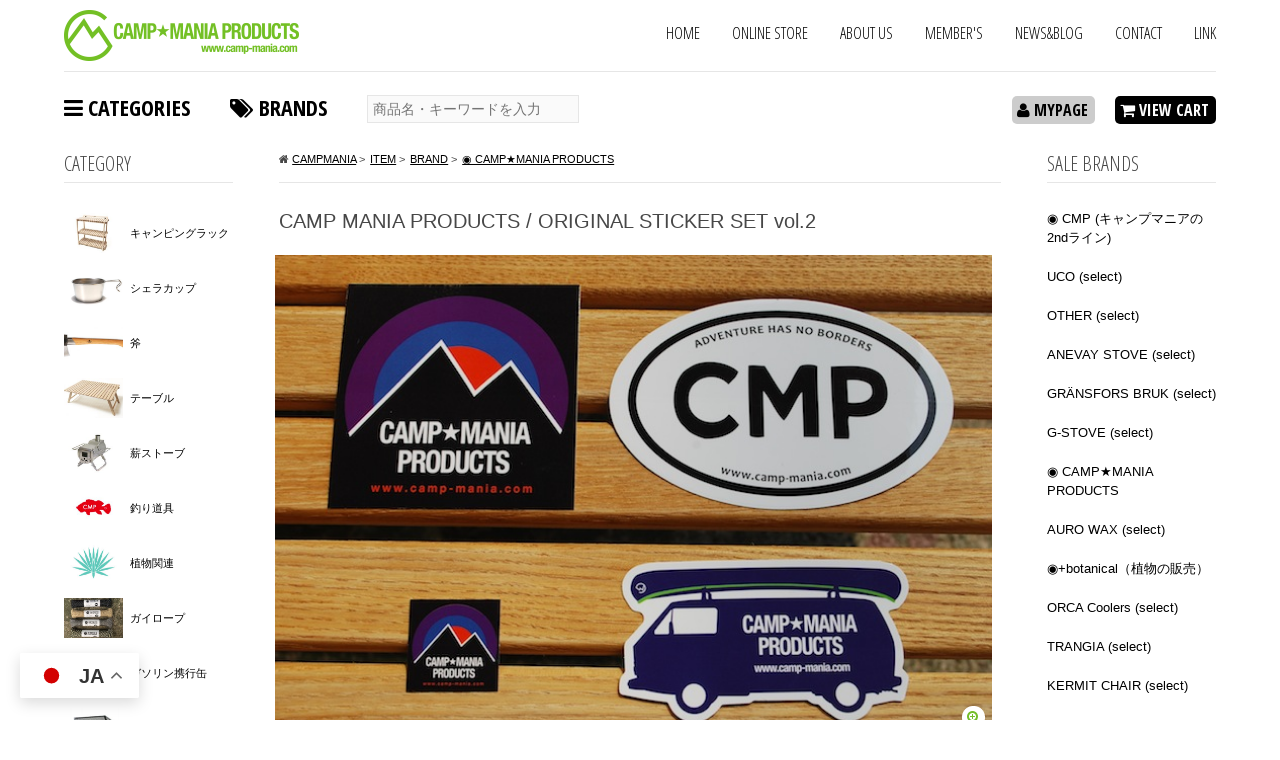

--- FILE ---
content_type: text/html; charset=UTF-8
request_url: https://camp-mania.com/2014/03/6197.html
body_size: 19887
content:
<!DOCTYPE html>
<html lang="jp">
<head>
	<meta charset="UTF-8">
	<meta http-equiv="X-UA-Compatible" content="edge">
	<meta name="viewport" content="width=device-width, initial-scale=1, user-scalable=no">
	
	<link rel="stylesheet" href="https://camp-mania.com/wp/wp-content/themes/campmania2/css/style.css">
			<link rel="stylesheet" href="https://camp-mania.com/wp/wp-content/themes/campmania2/css/item.css">
					<link rel="stylesheet" href="https://camp-mania.com/wp/wp-content/themes/campmania2/css/jquery.fs.boxer.min.css">
				<link rel="stylesheet" href="https://camp-mania.com/wp/wp-content/themes/campmania2/css/font-awesome.min.css">
	<link rel="stylesheet" href="https://camp-mania.com/wp/wp-content/themes/campmania2/css/snsshare.css">
	
		<!-- All in One SEO 4.4.1 - aioseo.com -->
		<title>CAMP MANIA PRODUCTS / ORIGINAL STICKER SET vol.2 | CAMP MANIA PRODUCTS</title>
		<meta name="description" content="キャンプマニアのオリジナルステッカー・セット第二弾がリリースされました。" />
		<meta name="robots" content="max-image-preview:large" />
		<link rel="canonical" href="https://camp-mania.com/2014/03/6197.html" />
		<meta name="generator" content="All in One SEO (AIOSEO) 4.4.1" />
		<meta property="og:locale" content="ja_JP" />
		<meta property="og:site_name" content="CAMP MANIA PRODUCTS - HANDMADE IN GIFU,JAPAN" />
		<meta property="og:type" content="article" />
		<meta property="og:title" content="CAMP MANIA PRODUCTS / ORIGINAL STICKER SET vol.2 | CAMP MANIA PRODUCTS" />
		<meta property="og:description" content="キャンプマニアのオリジナルステッカー・セット第二弾がリリースされました。" />
		<meta property="og:url" content="https://camp-mania.com/2014/03/6197.html" />
		<meta property="article:published_time" content="2014-03-17T06:00:07+00:00" />
		<meta property="article:modified_time" content="2024-09-27T06:54:03+00:00" />
		<meta name="twitter:card" content="summary" />
		<meta name="twitter:title" content="CAMP MANIA PRODUCTS / ORIGINAL STICKER SET vol.2 | CAMP MANIA PRODUCTS" />
		<meta name="twitter:description" content="キャンプマニアのオリジナルステッカー・セット第二弾がリリースされました。" />
		<script type="application/ld+json" class="aioseo-schema">
			{"@context":"https:\/\/schema.org","@graph":[{"@type":"Article","@id":"https:\/\/camp-mania.com\/2014\/03\/6197.html#article","name":"CAMP MANIA PRODUCTS \/ ORIGINAL STICKER SET vol.2 | CAMP MANIA PRODUCTS","headline":"CAMP MANIA PRODUCTS \/ ORIGINAL STICKER SET vol.2","author":{"@id":"https:\/\/camp-mania.com\/author\/bryan\/#author"},"publisher":{"@id":"https:\/\/camp-mania.com\/#organization"},"datePublished":"2014-03-17T06:00:07+09:00","dateModified":"2024-09-27T06:54:03+09:00","inLanguage":"ja","mainEntityOfPage":{"@id":"https:\/\/camp-mania.com\/2014\/03\/6197.html#webpage"},"isPartOf":{"@id":"https:\/\/camp-mania.com\/2014\/03\/6197.html#webpage"},"articleSection":"\u25c9 CAMP\u2605MANIA PRODUCTS, \u30b9\u30c6\u30c3\u30ab\u30fc"},{"@type":"BreadcrumbList","@id":"https:\/\/camp-mania.com\/2014\/03\/6197.html#breadcrumblist","itemListElement":[{"@type":"ListItem","@id":"https:\/\/camp-mania.com\/#listItem","position":1,"item":{"@type":"WebPage","@id":"https:\/\/camp-mania.com\/","name":"\u30db\u30fc\u30e0","description":"\u5c90\u961c\u767a\u3001\u30a2\u30a6\u30c8\u30c9\u30a2\u30d6\u30e9\u30f3\u30c9\u300cCAMP MANIA PRODUCTS\u300d\u306e\u516c\u5f0fWEB\u30b5\u30a4\u30c8\u3002","url":"https:\/\/camp-mania.com\/"},"nextItem":"https:\/\/camp-mania.com\/2014\/#listItem"},{"@type":"ListItem","@id":"https:\/\/camp-mania.com\/2014\/#listItem","position":2,"item":{"@type":"WebPage","@id":"https:\/\/camp-mania.com\/2014\/","name":"2014","url":"https:\/\/camp-mania.com\/2014\/"},"nextItem":"https:\/\/camp-mania.com\/2014\/03\/#listItem","previousItem":"https:\/\/camp-mania.com\/#listItem"},{"@type":"ListItem","@id":"https:\/\/camp-mania.com\/2014\/03\/#listItem","position":3,"item":{"@type":"WebPage","@id":"https:\/\/camp-mania.com\/2014\/03\/","name":"March","url":"https:\/\/camp-mania.com\/2014\/03\/"},"previousItem":"https:\/\/camp-mania.com\/2014\/#listItem"}]},{"@type":"Organization","@id":"https:\/\/camp-mania.com\/#organization","name":"CAMP MANIA PRODUCTS","url":"https:\/\/camp-mania.com\/"},{"@type":"Person","@id":"https:\/\/camp-mania.com\/author\/bryan\/#author","url":"https:\/\/camp-mania.com\/author\/bryan\/","name":"bryan","image":{"@type":"ImageObject","@id":"https:\/\/camp-mania.com\/2014\/03\/6197.html#authorImage","url":"https:\/\/secure.gravatar.com\/avatar\/46520a17ca42345e1af2041ecbf4e862?s=96&d=mm&r=g","width":96,"height":96,"caption":"bryan"}},{"@type":"WebPage","@id":"https:\/\/camp-mania.com\/2014\/03\/6197.html#webpage","url":"https:\/\/camp-mania.com\/2014\/03\/6197.html","name":"CAMP MANIA PRODUCTS \/ ORIGINAL STICKER SET vol.2 | CAMP MANIA PRODUCTS","description":"\u30ad\u30e3\u30f3\u30d7\u30de\u30cb\u30a2\u306e\u30aa\u30ea\u30b8\u30ca\u30eb\u30b9\u30c6\u30c3\u30ab\u30fc\u30fb\u30bb\u30c3\u30c8\u7b2c\u4e8c\u5f3e\u304c\u30ea\u30ea\u30fc\u30b9\u3055\u308c\u307e\u3057\u305f\u3002","inLanguage":"ja","isPartOf":{"@id":"https:\/\/camp-mania.com\/#website"},"breadcrumb":{"@id":"https:\/\/camp-mania.com\/2014\/03\/6197.html#breadcrumblist"},"author":{"@id":"https:\/\/camp-mania.com\/author\/bryan\/#author"},"creator":{"@id":"https:\/\/camp-mania.com\/author\/bryan\/#author"},"datePublished":"2014-03-17T06:00:07+09:00","dateModified":"2024-09-27T06:54:03+09:00"},{"@type":"WebSite","@id":"https:\/\/camp-mania.com\/#website","url":"https:\/\/camp-mania.com\/","name":"CAMP MANIA PRODUCTS","description":"HANDMADE IN GIFU,JAPAN","inLanguage":"ja","publisher":{"@id":"https:\/\/camp-mania.com\/#organization"}}]}
		</script>
		<!-- All in One SEO -->

<link rel="alternate" type="application/rss+xml" title="CAMP MANIA PRODUCTS &raquo; CAMP MANIA PRODUCTS / ORIGINAL STICKER SET vol.2 のコメントのフィード" href="https://camp-mania.com/2014/03/6197.html/feed/" />
<link rel='stylesheet' id='wp-block-library-css' href='https://camp-mania.com/wp/wp-includes/css/dist/block-library/style.min.css?ver=6.2.2' type='text/css' media='all' />
<link rel='stylesheet' id='classic-theme-styles-css' href='https://camp-mania.com/wp/wp-includes/css/classic-themes.min.css?ver=6.2.2' type='text/css' media='all' />
<style id='global-styles-inline-css' type='text/css'>
body{--wp--preset--color--black: #000000;--wp--preset--color--cyan-bluish-gray: #abb8c3;--wp--preset--color--white: #ffffff;--wp--preset--color--pale-pink: #f78da7;--wp--preset--color--vivid-red: #cf2e2e;--wp--preset--color--luminous-vivid-orange: #ff6900;--wp--preset--color--luminous-vivid-amber: #fcb900;--wp--preset--color--light-green-cyan: #7bdcb5;--wp--preset--color--vivid-green-cyan: #00d084;--wp--preset--color--pale-cyan-blue: #8ed1fc;--wp--preset--color--vivid-cyan-blue: #0693e3;--wp--preset--color--vivid-purple: #9b51e0;--wp--preset--gradient--vivid-cyan-blue-to-vivid-purple: linear-gradient(135deg,rgba(6,147,227,1) 0%,rgb(155,81,224) 100%);--wp--preset--gradient--light-green-cyan-to-vivid-green-cyan: linear-gradient(135deg,rgb(122,220,180) 0%,rgb(0,208,130) 100%);--wp--preset--gradient--luminous-vivid-amber-to-luminous-vivid-orange: linear-gradient(135deg,rgba(252,185,0,1) 0%,rgba(255,105,0,1) 100%);--wp--preset--gradient--luminous-vivid-orange-to-vivid-red: linear-gradient(135deg,rgba(255,105,0,1) 0%,rgb(207,46,46) 100%);--wp--preset--gradient--very-light-gray-to-cyan-bluish-gray: linear-gradient(135deg,rgb(238,238,238) 0%,rgb(169,184,195) 100%);--wp--preset--gradient--cool-to-warm-spectrum: linear-gradient(135deg,rgb(74,234,220) 0%,rgb(151,120,209) 20%,rgb(207,42,186) 40%,rgb(238,44,130) 60%,rgb(251,105,98) 80%,rgb(254,248,76) 100%);--wp--preset--gradient--blush-light-purple: linear-gradient(135deg,rgb(255,206,236) 0%,rgb(152,150,240) 100%);--wp--preset--gradient--blush-bordeaux: linear-gradient(135deg,rgb(254,205,165) 0%,rgb(254,45,45) 50%,rgb(107,0,62) 100%);--wp--preset--gradient--luminous-dusk: linear-gradient(135deg,rgb(255,203,112) 0%,rgb(199,81,192) 50%,rgb(65,88,208) 100%);--wp--preset--gradient--pale-ocean: linear-gradient(135deg,rgb(255,245,203) 0%,rgb(182,227,212) 50%,rgb(51,167,181) 100%);--wp--preset--gradient--electric-grass: linear-gradient(135deg,rgb(202,248,128) 0%,rgb(113,206,126) 100%);--wp--preset--gradient--midnight: linear-gradient(135deg,rgb(2,3,129) 0%,rgb(40,116,252) 100%);--wp--preset--duotone--dark-grayscale: url('#wp-duotone-dark-grayscale');--wp--preset--duotone--grayscale: url('#wp-duotone-grayscale');--wp--preset--duotone--purple-yellow: url('#wp-duotone-purple-yellow');--wp--preset--duotone--blue-red: url('#wp-duotone-blue-red');--wp--preset--duotone--midnight: url('#wp-duotone-midnight');--wp--preset--duotone--magenta-yellow: url('#wp-duotone-magenta-yellow');--wp--preset--duotone--purple-green: url('#wp-duotone-purple-green');--wp--preset--duotone--blue-orange: url('#wp-duotone-blue-orange');--wp--preset--font-size--small: 13px;--wp--preset--font-size--medium: 20px;--wp--preset--font-size--large: 36px;--wp--preset--font-size--x-large: 42px;--wp--preset--spacing--20: 0.44rem;--wp--preset--spacing--30: 0.67rem;--wp--preset--spacing--40: 1rem;--wp--preset--spacing--50: 1.5rem;--wp--preset--spacing--60: 2.25rem;--wp--preset--spacing--70: 3.38rem;--wp--preset--spacing--80: 5.06rem;--wp--preset--shadow--natural: 6px 6px 9px rgba(0, 0, 0, 0.2);--wp--preset--shadow--deep: 12px 12px 50px rgba(0, 0, 0, 0.4);--wp--preset--shadow--sharp: 6px 6px 0px rgba(0, 0, 0, 0.2);--wp--preset--shadow--outlined: 6px 6px 0px -3px rgba(255, 255, 255, 1), 6px 6px rgba(0, 0, 0, 1);--wp--preset--shadow--crisp: 6px 6px 0px rgba(0, 0, 0, 1);}:where(.is-layout-flex){gap: 0.5em;}body .is-layout-flow > .alignleft{float: left;margin-inline-start: 0;margin-inline-end: 2em;}body .is-layout-flow > .alignright{float: right;margin-inline-start: 2em;margin-inline-end: 0;}body .is-layout-flow > .aligncenter{margin-left: auto !important;margin-right: auto !important;}body .is-layout-constrained > .alignleft{float: left;margin-inline-start: 0;margin-inline-end: 2em;}body .is-layout-constrained > .alignright{float: right;margin-inline-start: 2em;margin-inline-end: 0;}body .is-layout-constrained > .aligncenter{margin-left: auto !important;margin-right: auto !important;}body .is-layout-constrained > :where(:not(.alignleft):not(.alignright):not(.alignfull)){max-width: var(--wp--style--global--content-size);margin-left: auto !important;margin-right: auto !important;}body .is-layout-constrained > .alignwide{max-width: var(--wp--style--global--wide-size);}body .is-layout-flex{display: flex;}body .is-layout-flex{flex-wrap: wrap;align-items: center;}body .is-layout-flex > *{margin: 0;}:where(.wp-block-columns.is-layout-flex){gap: 2em;}.has-black-color{color: var(--wp--preset--color--black) !important;}.has-cyan-bluish-gray-color{color: var(--wp--preset--color--cyan-bluish-gray) !important;}.has-white-color{color: var(--wp--preset--color--white) !important;}.has-pale-pink-color{color: var(--wp--preset--color--pale-pink) !important;}.has-vivid-red-color{color: var(--wp--preset--color--vivid-red) !important;}.has-luminous-vivid-orange-color{color: var(--wp--preset--color--luminous-vivid-orange) !important;}.has-luminous-vivid-amber-color{color: var(--wp--preset--color--luminous-vivid-amber) !important;}.has-light-green-cyan-color{color: var(--wp--preset--color--light-green-cyan) !important;}.has-vivid-green-cyan-color{color: var(--wp--preset--color--vivid-green-cyan) !important;}.has-pale-cyan-blue-color{color: var(--wp--preset--color--pale-cyan-blue) !important;}.has-vivid-cyan-blue-color{color: var(--wp--preset--color--vivid-cyan-blue) !important;}.has-vivid-purple-color{color: var(--wp--preset--color--vivid-purple) !important;}.has-black-background-color{background-color: var(--wp--preset--color--black) !important;}.has-cyan-bluish-gray-background-color{background-color: var(--wp--preset--color--cyan-bluish-gray) !important;}.has-white-background-color{background-color: var(--wp--preset--color--white) !important;}.has-pale-pink-background-color{background-color: var(--wp--preset--color--pale-pink) !important;}.has-vivid-red-background-color{background-color: var(--wp--preset--color--vivid-red) !important;}.has-luminous-vivid-orange-background-color{background-color: var(--wp--preset--color--luminous-vivid-orange) !important;}.has-luminous-vivid-amber-background-color{background-color: var(--wp--preset--color--luminous-vivid-amber) !important;}.has-light-green-cyan-background-color{background-color: var(--wp--preset--color--light-green-cyan) !important;}.has-vivid-green-cyan-background-color{background-color: var(--wp--preset--color--vivid-green-cyan) !important;}.has-pale-cyan-blue-background-color{background-color: var(--wp--preset--color--pale-cyan-blue) !important;}.has-vivid-cyan-blue-background-color{background-color: var(--wp--preset--color--vivid-cyan-blue) !important;}.has-vivid-purple-background-color{background-color: var(--wp--preset--color--vivid-purple) !important;}.has-black-border-color{border-color: var(--wp--preset--color--black) !important;}.has-cyan-bluish-gray-border-color{border-color: var(--wp--preset--color--cyan-bluish-gray) !important;}.has-white-border-color{border-color: var(--wp--preset--color--white) !important;}.has-pale-pink-border-color{border-color: var(--wp--preset--color--pale-pink) !important;}.has-vivid-red-border-color{border-color: var(--wp--preset--color--vivid-red) !important;}.has-luminous-vivid-orange-border-color{border-color: var(--wp--preset--color--luminous-vivid-orange) !important;}.has-luminous-vivid-amber-border-color{border-color: var(--wp--preset--color--luminous-vivid-amber) !important;}.has-light-green-cyan-border-color{border-color: var(--wp--preset--color--light-green-cyan) !important;}.has-vivid-green-cyan-border-color{border-color: var(--wp--preset--color--vivid-green-cyan) !important;}.has-pale-cyan-blue-border-color{border-color: var(--wp--preset--color--pale-cyan-blue) !important;}.has-vivid-cyan-blue-border-color{border-color: var(--wp--preset--color--vivid-cyan-blue) !important;}.has-vivid-purple-border-color{border-color: var(--wp--preset--color--vivid-purple) !important;}.has-vivid-cyan-blue-to-vivid-purple-gradient-background{background: var(--wp--preset--gradient--vivid-cyan-blue-to-vivid-purple) !important;}.has-light-green-cyan-to-vivid-green-cyan-gradient-background{background: var(--wp--preset--gradient--light-green-cyan-to-vivid-green-cyan) !important;}.has-luminous-vivid-amber-to-luminous-vivid-orange-gradient-background{background: var(--wp--preset--gradient--luminous-vivid-amber-to-luminous-vivid-orange) !important;}.has-luminous-vivid-orange-to-vivid-red-gradient-background{background: var(--wp--preset--gradient--luminous-vivid-orange-to-vivid-red) !important;}.has-very-light-gray-to-cyan-bluish-gray-gradient-background{background: var(--wp--preset--gradient--very-light-gray-to-cyan-bluish-gray) !important;}.has-cool-to-warm-spectrum-gradient-background{background: var(--wp--preset--gradient--cool-to-warm-spectrum) !important;}.has-blush-light-purple-gradient-background{background: var(--wp--preset--gradient--blush-light-purple) !important;}.has-blush-bordeaux-gradient-background{background: var(--wp--preset--gradient--blush-bordeaux) !important;}.has-luminous-dusk-gradient-background{background: var(--wp--preset--gradient--luminous-dusk) !important;}.has-pale-ocean-gradient-background{background: var(--wp--preset--gradient--pale-ocean) !important;}.has-electric-grass-gradient-background{background: var(--wp--preset--gradient--electric-grass) !important;}.has-midnight-gradient-background{background: var(--wp--preset--gradient--midnight) !important;}.has-small-font-size{font-size: var(--wp--preset--font-size--small) !important;}.has-medium-font-size{font-size: var(--wp--preset--font-size--medium) !important;}.has-large-font-size{font-size: var(--wp--preset--font-size--large) !important;}.has-x-large-font-size{font-size: var(--wp--preset--font-size--x-large) !important;}
.wp-block-navigation a:where(:not(.wp-element-button)){color: inherit;}
:where(.wp-block-columns.is-layout-flex){gap: 2em;}
.wp-block-pullquote{font-size: 1.5em;line-height: 1.6;}
</style>
<link rel='stylesheet' id='usces_default_css-css' href='https://camp-mania.com/wp/wp-content/plugins/usc-e-shop/css/usces_default.css?ver=2.8.19.2307061' type='text/css' media='all' />
<link rel='stylesheet' id='dashicons-css' href='https://camp-mania.com/wp/wp-includes/css/dashicons.min.css?ver=6.2.2' type='text/css' media='all' />
<script type='text/javascript' src='https://camp-mania.com/wp/wp-includes/js/jquery/jquery.min.js?ver=3.6.4' id='jquery-core-js'></script>
<script type='text/javascript' src='https://camp-mania.com/wp/wp-includes/js/jquery/jquery-migrate.min.js?ver=3.4.0' id='jquery-migrate-js'></script>
<link rel="https://api.w.org/" href="https://camp-mania.com/wp-json/" /><link rel="alternate" type="application/json" href="https://camp-mania.com/wp-json/wp/v2/posts/6197" /><link rel="alternate" type="application/json+oembed" href="https://camp-mania.com/wp-json/oembed/1.0/embed?url=https%3A%2F%2Fcamp-mania.com%2F2014%2F03%2F6197.html" />
<link rel="alternate" type="text/xml+oembed" href="https://camp-mania.com/wp-json/oembed/1.0/embed?url=https%3A%2F%2Fcamp-mania.com%2F2014%2F03%2F6197.html&#038;format=xml" />

<meta property="og:title" content="CAMP MANIA PRODUCTS / ORIGINAL STICKER SET vol.2">
<meta property="og:type" content="product">
<meta property="og:description" content="CAMP MANIA PRODUCTS / ORIGINAL STICKER SET vol.2">
<meta property="og:url" content="https://camp-mania.com/2014/03/6197.html">
<meta property="og:image" content="https://camp-mania.com/wp/wp-content/uploads/cm-st002-215x144.jpg">
<meta property="og:site_name" content="CAMP MANIA PRODUCTS"><link rel="icon" href="https://camp-mania.com/wp/wp-content/uploads/favicon-1-227x227.png" sizes="32x32" />
<link rel="icon" href="https://camp-mania.com/wp/wp-content/uploads/favicon-1-227x227.png" sizes="192x192" />
<link rel="apple-touch-icon" href="https://camp-mania.com/wp/wp-content/uploads/favicon-1-227x227.png" />
<meta name="msapplication-TileImage" content="https://camp-mania.com/wp/wp-content/uploads/favicon-1.png" />
	<!--[if lt IE 9]><script type="text/javascript" src="https://html5shim.googlecode.com/svn/trunk/html5.js"></script>
	<script src="http://css3-mediaqueries-js.googlecode.com/svn/trunk/css3-mediaqueries.js"></script>
	<![endif]-->

<script>
  (function(i,s,o,g,r,a,m){i['GoogleAnalyticsObject']=r;i[r]=i[r]||function(){
  (i[r].q=i[r].q||[]).push(arguments)},i[r].l=1*new Date();a=s.createElement(o),
  m=s.getElementsByTagName(o)[0];a.async=1;a.src=g;m.parentNode.insertBefore(a,m)
  })(window,document,'script','//www.google-analytics.com/analytics.js','ga');

  ga('create', 'UA-70915735-1', 'auto');
  ga('send', 'pageview');

</script>

</head>
<body>

	<div id="fb-root"></div>
<script>(function(d, s, id) {
  var js, fjs = d.getElementsByTagName(s)[0];
  if (d.getElementById(id)) return;
  js = d.createElement(s); js.id = id;
  js.src = "//connect.facebook.net/ja_JP/sdk.js#xfbml=1&version=v2.6&appId=484739288329929";
  fjs.parentNode.insertBefore(js, fjs);
}(document, 'script', 'facebook-jssdk'));</script>

<!-- <div id="loader">
	<img src="https://camp-mania.com/wp/wp-content/themes/campmania2/images/logo.png" height="102" width="470" alt="CAMP MANIA PRODUCTS">
</div> -->

	<div class="wrapper">
		<header>
			<div id="spNav">
				<ul>
					<li><a href="javascript:;"><i class="fa fa-bars" aria-hidden="true"></i> CATEGORY</a></li>
					<li><a href="javascript:;"><i class="fa fa-tags" aria-hidden="true"></i> BRAND</a></li>
					<li><a href="javascript:;"><i class="fa fa-search" aria-hidden="true"></i></a></li>
					<li><a href="javascript:;">MENU</a></li>
					<li><a href="https://camp-mania.com/usces-cart/"><i class="fa fa-shopping-cart" aria-hidden="true"></i></a></li>
					<li><a href="javascript:;" id="pc-btn"><i class="fa fa-desktop" aria-hidden="true"></i> PC</a></li>
				</ul>
			</div>

						<div id="logo"><a href="https://camp-mania.com"><img src="https://camp-mania.com/wp/wp-content/themes/campmania2/images/logo.png" height="102" width="470" alt="CAMP MANIA PRODUCTS"></a></div>
			
			<div id="pcSubMenu">
				<ul>
					<li><a href="https://camp-mania.com">HOME</a></li>
					<li><a href="https://camp-mania.com/item/">ONLINE STORE</a></li>
					<li><a href="https://camp-mania.com/aboutus/">ABOUT US</a></li>
					<li><a href="https://camp-mania.com/members/">MEMBER'S</a></li>
					<li><a href="https://camp-mania.com/news/">NEWS&BLOG</a></li>
					<li><a href="https://camp-mania.com/contact/">CONTACT</a></li>
					<li><a href="https://camp-mania.com/link/">LINK</a></li>
				</ul>
			</div>

			<div id="categoryMenu" class="spMenu">
				<div class="title"><i class="fa fa-bars" aria-hidden="true"></i> CATEGORY</div>
				<ul class="imgMenu">
										<li>
						<dl>
							<dt><a href="/item/category/camping-rack/"><img src="https://camp-mania.com/wp/wp-content/uploads/18ada484d72445a3c854da5b013ac4cd-215x144.jpg" alt="キャンピングラック"></a></dt>
							<dd><a href="/item/category/camping-rack/">キャンピングラック</a></dd>
						</dl>
					</li>
										<li>
						<dl>
							<dt><a href="/item/category/sierra-cup/"><img src="https://camp-mania.com/wp/wp-content/uploads/RC-1-2-215x144.jpg" alt="シェラカップ"></a></dt>
							<dd><a href="/item/category/sierra-cup/">シェラカップ</a></dd>
						</dl>
					</li>
										<li>
						<dl>
							<dt><a href="/item/category/axe/"><img src="https://camp-mania.com/wp/wp-content/uploads/439-1-215x144.jpg" alt="斧"></a></dt>
							<dd><a href="/item/category/axe/">斧</a></dd>
						</dl>
					</li>
										<li>
						<dl>
							<dt><a href="/item/category/woodtable/"><img src="https://camp-mania.com/wp/wp-content/uploads/6273da40da144c17d6ba5902d0b5ce0e-1-215x144.jpg" alt="テーブル"></a></dt>
							<dd><a href="/item/category/woodtable/">テーブル</a></dd>
						</dl>
					</li>
										<li>
						<dl>
							<dt><a href="/item/category/stove/"><img src="https://camp-mania.com/wp/wp-content/uploads/21891fa2ecfbe9b223ee972d18c29295-215x144.jpg" alt="薪ストーブ"></a></dt>
							<dd><a href="/item/category/stove/">薪ストーブ</a></dd>
						</dl>
					</li>
										<li>
						<dl>
							<dt><a href="/item/category/fishing-gear/"><img src="https://camp-mania.com/wp/wp-content/uploads/82c93ec525968858afa7de9fc6589f7e-215x144.jpg" alt="釣り道具"></a></dt>
							<dd><a href="/item/category/fishing-gear/">釣り道具</a></dd>
						</dl>
					</li>
										<li>
						<dl>
							<dt><a href="/item/category/botamocal/"><img src="https://camp-mania.com/wp/wp-content/uploads/360_F_123464493_mOC3DJredsNeFDbxytAUiPyaAlGEceAE-215x144.jpg" alt="植物関連"></a></dt>
							<dd><a href="/item/category/botamocal/">植物関連</a></dd>
						</dl>
					</li>
										<li>
						<dl>
							<dt><a href="/item/category/%e3%82%ac%e3%82%a4%e3%83%ad%e3%83%bc%e3%83%97/"><img src="https://camp-mania.com/wp/wp-content/uploads/rothco-215x144.jpg" alt="ガイロープ"></a></dt>
							<dd><a href="/item/category/%e3%82%ac%e3%82%a4%e3%83%ad%e3%83%bc%e3%83%97/">ガイロープ</a></dd>
						</dl>
					</li>
										<li>
						<dl>
							<dt><a href="/item/category/%e3%82%ac%e3%82%bd%e3%83%aa%e3%83%b3%e6%90%ba%e8%a1%8c%e7%bc%b6/"><img src="https://camp-mania.com/wp/wp-content/uploads/cm-rc001-0-215x144.jpg" alt="ガソリン携行缶"></a></dt>
							<dd><a href="/item/category/%e3%82%ac%e3%82%bd%e3%83%aa%e3%83%b3%e6%90%ba%e8%a1%8c%e7%bc%b6/">ガソリン携行缶</a></dd>
						</dl>
					</li>
										<li>
						<dl>
							<dt><a href="/item/category/grillstand/"><img src="https://camp-mania.com/wp/wp-content/uploads/c8a2e8f5e3626436c497ef64224ef913-215x144.jpg" alt="グリルスタンド"></a></dt>
							<dd><a href="/item/category/grillstand/">グリルスタンド</a></dd>
						</dl>
					</li>
										<li>
						<dl>
							<dt><a href="/item/category/web%e9%99%90%e5%ae%9a%e7%99%ba%e5%a3%b2/"><img src="https://camp-mania.com/wp/wp-content/uploads/web_limited-215x144.jpg" alt="WEB限定発売"></a></dt>
							<dd><a href="/item/category/web%e9%99%90%e5%ae%9a%e7%99%ba%e5%a3%b2/">WEB限定発売</a></dd>
						</dl>
					</li>
										<li>
						<dl>
							<dt><a href="/item/category/apparel/"><img src="https://camp-mania.com/wp/wp-content/uploads/259274272acafaa74b54b93544a6c51d-215x144.jpg" alt="アパレル"></a></dt>
							<dd><a href="/item/category/apparel/">アパレル</a></dd>
						</dl>
					</li>
										<li>
						<dl>
							<dt><a href="/item/category/sale/"><img src="https://camp-mania.com/wp/wp-content/uploads/download-215x144.jpg" alt="セール"></a></dt>
							<dd><a href="/item/category/sale/">セール</a></dd>
						</dl>
					</li>
										<li>
						<dl>
							<dt><a href="/item/category/diy-kit/"><img src="https://camp-mania.com/wp/wp-content/uploads/diykit003-215x144.jpg" alt="DIYキット"></a></dt>
							<dd><a href="/item/category/diy-kit/">DIYキット</a></dd>
						</dl>
					</li>
										<li>
						<dl>
							<dt><a href="/item/category/sticker/"><img src="https://camp-mania.com/wp/wp-content/uploads/cm-st001-215x144.jpg" alt="ステッカー"></a></dt>
							<dd><a href="/item/category/sticker/">ステッカー</a></dd>
						</dl>
					</li>
										<li>
						<dl>
							<dt><a href="/item/category/cooking-gear/"><img src="https://camp-mania.com/wp/wp-content/uploads/msr-001-215x144.jpg" alt="調理器具"></a></dt>
							<dd><a href="/item/category/cooking-gear/">調理器具</a></dd>
						</dl>
					</li>
										<li>
						<dl>
							<dt><a href="/item/category/%e6%b4%97%e5%89%a4/"><img src="https://camp-mania.com/wp/wp-content/uploads/51d05f6ab22896f325d9654516fade87-215x144.jpg" alt="洗剤"></a></dt>
							<dd><a href="/item/category/%e6%b4%97%e5%89%a4/">洗剤</a></dd>
						</dl>
					</li>
										<li>
						<dl>
							<dt><a href="/item/category/cap/"><img src="https://camp-mania.com/wp/wp-content/uploads/cm-cap008-1536x1128-1-215x144.jpg" alt="キャップ"></a></dt>
							<dd><a href="/item/category/cap/">キャップ</a></dd>
						</dl>
					</li>
										<li>
						<dl>
							<dt><a href="/item/category/%e3%83%a9%e3%83%b3%e3%82%bf%e3%83%b3/"><img src="https://camp-mania.com/wp/wp-content/uploads/1456217593-215x144.jpg" alt="ランタン"></a></dt>
							<dd><a href="/item/category/%e3%83%a9%e3%83%b3%e3%82%bf%e3%83%b3/">ランタン</a></dd>
						</dl>
					</li>
										<li>
						<dl>
							<dt><a href="/item/category/wax/"><img src="https://camp-mania.com/wp/wp-content/uploads/01fea3b35dc94e94f245518005da80c8-215x144.jpg" alt="木工用ワックス＆オイル"></a></dt>
							<dd><a href="/item/category/wax/">木工用ワックス＆オイル</a></dd>
						</dl>
					</li>
										<li>
						<dl>
							<dt><a href="/item/category/case/"><img src="https://camp-mania.com/wp/wp-content/uploads/4edec82d6ae34afcc9abc9129e81be00-215x144.jpg" alt="ケース"></a></dt>
							<dd><a href="/item/category/case/">ケース</a></dd>
						</dl>
					</li>
										<li>
						<dl>
							<dt><a href="/item/category/woodchair/"><img src="https://camp-mania.com/wp/wp-content/uploads/1af7c461de15d7bed6bd5e5c4d932855-215x144.jpg" alt="チェア"></a></dt>
							<dd><a href="/item/category/woodchair/">チェア</a></dd>
						</dl>
					</li>
										<li>
						<dl>
							<dt><a href="/item/category/cooler-box/"><img src="https://camp-mania.com/wp/wp-content/uploads/orc-t058-215x144.jpg" alt="クーラーボックス"></a></dt>
							<dd><a href="/item/category/cooler-box/">クーラーボックス</a></dd>
						</dl>
					</li>
										<li>
						<dl>
							<dt><a href="/item/category/karabiner/"><img src="https://camp-mania.com/wp/wp-content/uploads/a9bc15eb7777524554432de23abdcf4a-215x144.jpg" alt="カラビナ"></a></dt>
							<dd><a href="/item/category/karabiner/">カラビナ</a></dd>
						</dl>
					</li>
										<li>
						<dl>
							<dt><a href="/item/category/fire-starter/"><img src="https://camp-mania.com/wp/wp-content/uploads/04e673e633d0be8c1a088e99aaf04fef-215x144.jpg" alt="着火剤"></a></dt>
							<dd><a href="/item/category/fire-starter/">着火剤</a></dd>
						</dl>
					</li>
										<li>
						<dl>
							<dt><a href="/item/category/%e3%83%a9%e3%82%a4%e3%82%bf%e3%83%bc%ef%bc%86%e3%83%88%e3%83%bc%e3%83%81/"><img src="https://camp-mania.com/wp/wp-content/uploads/timthumb-155x144.jpg" alt="ライター＆トーチ"></a></dt>
							<dd><a href="/item/category/%e3%83%a9%e3%82%a4%e3%82%bf%e3%83%bc%ef%bc%86%e3%83%88%e3%83%bc%e3%83%81/">ライター＆トーチ</a></dd>
						</dl>
					</li>
										<li>
						<dl>
							<dt><a href="/item/category/expand-fire-grill/"><img src="https://camp-mania.com/wp/wp-content/uploads/e9aa9f7d7d103656b65faf15a1cdb868-215x144.jpg" alt="ファイヤーグリル"></a></dt>
							<dd><a href="/item/category/expand-fire-grill/">ファイヤーグリル</a></dd>
						</dl>
					</li>
										<li>
						<dl>
							<dt><a href="/item/category/%e3%81%be%e3%81%aa%e6%9d%bf%ef%bc%86%e3%82%ab%e3%83%83%e3%83%86%e3%82%a3%e3%83%b3%e3%82%b0%e3%83%9c%e3%83%bc%e3%83%89/"><img src="https://camp-mania.com/wp/wp-content/uploads/wcb-2-215x144.jpg" alt="まな板＆カッティングボード"></a></dt>
							<dd><a href="/item/category/%e3%81%be%e3%81%aa%e6%9d%bf%ef%bc%86%e3%82%ab%e3%83%83%e3%83%86%e3%82%a3%e3%83%b3%e3%82%b0%e3%83%9c%e3%83%bc%e3%83%89/">まな板＆カッティングボード</a></dd>
						</dl>
					</li>
										<li>
						<dl>
							<dt><a href="/item/category/kettle/"><img src="https://camp-mania.com/wp/wp-content/uploads/d4dfb03a79c46178391b207efcc3d1d4-215x144.jpg" alt="ケトル"></a></dt>
							<dd><a href="/item/category/kettle/">ケトル</a></dd>
						</dl>
					</li>
										<li>
						<dl>
							<dt><a href="/item/category/fire-hanger/"><img src="https://camp-mania.com/wp/wp-content/uploads/c73e231e0319b2fa483048d22fdfab67-1-215x144.jpg" alt="ファイアハンガー（焚き火ハンガー)"></a></dt>
							<dd><a href="/item/category/fire-hanger/">ファイアハンガー（焚き火ハンガー)</a></dd>
						</dl>
					</li>
										<li>
						<dl>
							<dt><a href="/item/category/wood-tripod/"><img src="https://camp-mania.com/wp/wp-content/uploads/032c225d6cab392c3b017257c943a9af-215x144.jpg" alt="木製トライポッド"></a></dt>
							<dd><a href="/item/category/wood-tripod/">木製トライポッド</a></dd>
						</dl>
					</li>
										<li>
						<dl>
							<dt><a href="/item/category/wood-pole/"><img src="https://camp-mania.com/wp/wp-content/uploads/cm-owp1-215x144.jpg" alt="木製ポール"></a></dt>
							<dd><a href="/item/category/wood-pole/">木製ポール</a></dd>
						</dl>
					</li>
										<li>
						<dl>
							<dt><a href="/item/category/%e7%87%83%e6%96%99%e3%80%81%e3%82%ac%e3%82%b9/"><img src="https://camp-mania.com/wp/wp-content/uploads/msr-002-215x144.jpg" alt="燃料、ガス"></a></dt>
							<dd><a href="/item/category/%e7%87%83%e6%96%99%e3%80%81%e3%82%ac%e3%82%b9/">燃料、ガス</a></dd>
						</dl>
					</li>
										<li>
						<dl>
							<dt><a href="/item/category/tent-tarp/"><img src="https://camp-mania.com/wp/wp-content/uploads/7165922ff1fa97faed615c6f098c8aee-2-215x144.jpg" alt="テント＆タープ"></a></dt>
							<dd><a href="/item/category/tent-tarp/">テント＆タープ</a></dd>
						</dl>
					</li>
										<li>
						<dl>
							<dt><a href="/item/category/%e3%83%86%e3%83%bc%e3%83%96%e3%83%ab%e3%83%ac%e3%83%b3%e3%82%bf%e3%83%ab/"><img src="https://camp-mania.com/wp/wp-content/uploads/rs-215x144.jpg" alt="テーブルレンタル"></a></dt>
							<dd><a href="/item/category/%e3%83%86%e3%83%bc%e3%83%96%e3%83%ab%e3%83%ac%e3%83%b3%e3%82%bf%e3%83%ab/">テーブルレンタル</a></dd>
						</dl>
					</li>
										<li>
						<dl>
							<dt><a href="/item/category/bonfire-tool/"><img src="https://camp-mania.com/wp/wp-content/uploads/6f77ce7910075610312c21022ee91ed0-215x144.jpg" alt="焚火ツール"></a></dt>
							<dd><a href="/item/category/bonfire-tool/">焚火ツール</a></dd>
						</dl>
					</li>
										<li>
						<dl>
							<dt><a href="/item/category/other/"><img src="https://camp-mania.com/wp/wp-content/uploads/c0ab85987082ceb2e1bc133ca0b23e31-215x144.jpg" alt="小物＆その他"></a></dt>
							<dd><a href="/item/category/other/">小物＆その他</a></dd>
						</dl>
					</li>
										<li>
						<dl>
							<dt><a href="/item/category/wood-peg/"><img src="https://camp-mania.com/wp/wp-content/uploads/d0facbfcf6d936aaf9b86c2c58773aef-215x144.jpg" alt="木製ペグ"></a></dt>
							<dd><a href="/item/category/wood-peg/">木製ペグ</a></dd>
						</dl>
					</li>
										<li>
						<dl>
							<dt><a href="/item/category/parts/"><img src="https://camp-mania.com/wp/wp-content/uploads/d2cfc853445b53f4119a4ad3230b546e-2-340x227-1-215x144.jpg" alt="ウッドテーブル用補修パーツ"></a></dt>
							<dd><a href="/item/category/parts/">ウッドテーブル用補修パーツ</a></dd>
						</dl>
					</li>
										<li>
						<dl>
							<dt><a href="/item/category/camera-gear/"><img src="https://camp-mania.com/wp/wp-content/uploads/xp-001-215x144.jpg" alt="カメラ関連ギア"></a></dt>
							<dd><a href="/item/category/camera-gear/">カメラ関連ギア</a></dd>
						</dl>
					</li>
										<li>
						<dl>
							<dt><a href="/item/category/wood-stocker/"><img src="https://camp-mania.com/wp/wp-content/uploads/fs-amrws-215x144.jpg" alt="ウッドストッカー"></a></dt>
							<dd><a href="/item/category/wood-stocker/">ウッドストッカー</a></dd>
						</dl>
					</li>
										<li>
						<dl>
							<dt><a href="/item/category/music/"><img src="https://camp-mania.com/wp/wp-content/uploads/music-215x144.jpg" alt="音楽"></a></dt>
							<dd><a href="/item/category/music/">音楽</a></dd>
						</dl>
					</li>
										<li>
						<dl>
							<dt><a href="/item/category/fabric-jacket-for-kermit-chair/"><img src="https://camp-mania.com/wp/wp-content/uploads/cm-fj-215x144.jpg" alt="カーミットチェア用ファブリック"></a></dt>
							<dd><a href="/item/category/fabric-jacket-for-kermit-chair/">カーミットチェア用ファブリック</a></dd>
						</dl>
					</li>
										<li>
						<dl>
							<dt><a href="/item/category/storage-box/"><img src="https://camp-mania.com/wp/wp-content/uploads/cm-cs001-215x144.jpg" alt="ストレージボックス"></a></dt>
							<dd><a href="/item/category/storage-box/">ストレージボックス</a></dd>
						</dl>
					</li>
									</ul>
				<span class="close"><i class="fa fa-times" aria-hidden="true"></i> 閉じる</span>
			</div>

			<div id="brandMenu" class="spMenu">
				<div class="title"><i class="fa fa-tags" aria-hidden="true"></i> BRAND</div>
				<ul class="textMenu">
						<li class="cat-item cat-item-272"><a href="https://camp-mania.com/item/brand/cmp/">◉ CMP (キャンプマニアの2ndライン)</a>
</li>
	<li class="cat-item cat-item-313"><a href="https://camp-mania.com/item/brand/uco/">UCO (select)</a>
</li>
	<li class="cat-item cat-item-84"><a href="https://camp-mania.com/item/brand/other-brand/">OTHER (select)</a>
</li>
	<li class="cat-item cat-item-242"><a href="https://camp-mania.com/item/brand/anevay/">ANEVAY STOVE (select)</a>
</li>
	<li class="cat-item cat-item-297"><a href="https://camp-mania.com/item/brand/gransfors-bruk/">GRÄNSFORS BRUK (select)</a>
</li>
	<li class="cat-item cat-item-248"><a href="https://camp-mania.com/item/brand/g-stove/">G-STOVE (select)</a>
</li>
	<li class="cat-item cat-item-7"><a href="https://camp-mania.com/item/brand/campmania/">◉ CAMP★MANIA PRODUCTS</a>
</li>
	<li class="cat-item cat-item-138"><a href="https://camp-mania.com/item/brand/auro/">AURO WAX (select)</a>
</li>
	<li class="cat-item cat-item-356"><a href="https://camp-mania.com/item/brand/botanical/">◉+botanical（植物の販売）</a>
</li>
	<li class="cat-item cat-item-284"><a href="https://camp-mania.com/item/brand/orca-coolers/">ORCA Coolers (select)</a>
</li>
	<li class="cat-item cat-item-314"><a href="https://camp-mania.com/item/brand/trangia/">TRANGIA (select)</a>
</li>
	<li class="cat-item cat-item-251"><a href="https://camp-mania.com/item/brand/kermitchair/">KERMIT CHAIR (select)</a>
</li>
	<li class="cat-item cat-item-317"><a href="https://camp-mania.com/item/brand/msr/">MSR (select)</a>
</li>
	<li class="cat-item cat-item-288"><a href="https://camp-mania.com/item/brand/fireside/">FIRESIDE (select)</a>
</li>
	<li class="cat-item cat-item-290"><a href="https://camp-mania.com/item/brand/aras-metal/">ARAS METAL (select)</a>
</li>
				</ul>
				<span class="close"><i class="fa fa-times" aria-hidden="true"></i> 閉じる</span>
			</div>

			<div id="searchBox" class="spMenu search">
				<div class="title"><i class="fa fa-search" aria-hidden="true"></i> ITEM SEARCH</div>
				<form method="get" id="searchform" action="https://camp-mania.com/">
<input type="text" value="" name="s" id="s" placeholder="商品名・キーワードを入力"/>
</form>				<span class="close"><i class="fa fa-times" aria-hidden="true"></i> 閉じる</span>
			</div>

			<div id="mainMenu" class="spMenu">
				<div class="title">MENU</div>
				<ul class="textMenu">
					<li>
						<a href="https://camp-mania.com">HOME</a>
					</li>
					<li>
						<a href="https://camp-mania.com/item/">オンラインストア</a>
					</li>
					<li>
						<a href="https://camp-mania.com/usces-member/">マイページ</a>
					</li>
					<li>
						<a href="https://camp-mania.com/aboutus/">CAMP MANIAについて</a>
					</li>
					<li>
						<a href="https://camp-mania.com/members/">会員登録について</a>
					</li>
					<li>
						<a href="https://camp-mania.com/news/">ニュース・ブログ</a>
					</li>
					<li>
						<a href="https://camp-mania.com/contact/">お問い合わせ</a>
					</li>
					<li>
						<a href="https://camp-mania.com/link/">リンク</a>
					</li>
				</ul>
				<span class="close"><i class="fa fa-times" aria-hidden="true"></i> 閉じる</span>
			</div>

		</header>

		<div id="pcMainMenu">
			<div class="menuArea">
				<div class="categories">
					<a href="javascript:;"><i class="fa fa-bars" aria-hidden="true"></i> CATEGORIES</a>
				</div>
				<div class="brands">
					<a href="javascript:;"><i class="fa fa-tags" aria-hidden="true"></i> BRANDS</a>
				</div>
				<div class="searchBox">
					<form method="get" id="searchform" action="https://camp-mania.com/">
<input type="text" value="" name="s" id="s" placeholder="商品名・キーワードを入力"/>
</form>				</div>
				<div class="cart">
					<a href="https://camp-mania.com/usces-cart/"><i class="fa fa-shopping-cart" aria-hidden="true"></i> VIEW CART</a>
				</div>
				<div class="mypage">
					<a href="https://camp-mania.com/usces-member/"><i class="fa fa-user" aria-hidden="true"></i> MYPAGE</a>
				</div>
			</div>
			<div class="displayArea">
				<div id="pcCategories" class="main">
					<div class="title"><i class="fa fa-bars" aria-hidden="true"></i> CATEGORIES</div>
					<ul class="imgMenu">
												<li>
							<dl>
								<dt><a href="/item/category/camping-rack/"><img src="https://camp-mania.com/wp/wp-content/uploads/18ada484d72445a3c854da5b013ac4cd-215x144.jpg" alt="キャンピングラック"></a></dt>
								<dd><a href="/item/category/camping-rack/">キャンピングラック</a></dd>
							</dl>
						</li>
												<li>
							<dl>
								<dt><a href="/item/category/sierra-cup/"><img src="https://camp-mania.com/wp/wp-content/uploads/RC-1-2-215x144.jpg" alt="シェラカップ"></a></dt>
								<dd><a href="/item/category/sierra-cup/">シェラカップ</a></dd>
							</dl>
						</li>
												<li>
							<dl>
								<dt><a href="/item/category/axe/"><img src="https://camp-mania.com/wp/wp-content/uploads/439-1-215x144.jpg" alt="斧"></a></dt>
								<dd><a href="/item/category/axe/">斧</a></dd>
							</dl>
						</li>
												<li>
							<dl>
								<dt><a href="/item/category/woodtable/"><img src="https://camp-mania.com/wp/wp-content/uploads/6273da40da144c17d6ba5902d0b5ce0e-1-215x144.jpg" alt="テーブル"></a></dt>
								<dd><a href="/item/category/woodtable/">テーブル</a></dd>
							</dl>
						</li>
												<li>
							<dl>
								<dt><a href="/item/category/stove/"><img src="https://camp-mania.com/wp/wp-content/uploads/21891fa2ecfbe9b223ee972d18c29295-215x144.jpg" alt="薪ストーブ"></a></dt>
								<dd><a href="/item/category/stove/">薪ストーブ</a></dd>
							</dl>
						</li>
												<li>
							<dl>
								<dt><a href="/item/category/fishing-gear/"><img src="https://camp-mania.com/wp/wp-content/uploads/82c93ec525968858afa7de9fc6589f7e-215x144.jpg" alt="釣り道具"></a></dt>
								<dd><a href="/item/category/fishing-gear/">釣り道具</a></dd>
							</dl>
						</li>
												<li>
							<dl>
								<dt><a href="/item/category/botamocal/"><img src="https://camp-mania.com/wp/wp-content/uploads/360_F_123464493_mOC3DJredsNeFDbxytAUiPyaAlGEceAE-215x144.jpg" alt="植物関連"></a></dt>
								<dd><a href="/item/category/botamocal/">植物関連</a></dd>
							</dl>
						</li>
												<li>
							<dl>
								<dt><a href="/item/category/%e3%82%ac%e3%82%a4%e3%83%ad%e3%83%bc%e3%83%97/"><img src="https://camp-mania.com/wp/wp-content/uploads/rothco-215x144.jpg" alt="ガイロープ"></a></dt>
								<dd><a href="/item/category/%e3%82%ac%e3%82%a4%e3%83%ad%e3%83%bc%e3%83%97/">ガイロープ</a></dd>
							</dl>
						</li>
												<li>
							<dl>
								<dt><a href="/item/category/%e3%82%ac%e3%82%bd%e3%83%aa%e3%83%b3%e6%90%ba%e8%a1%8c%e7%bc%b6/"><img src="https://camp-mania.com/wp/wp-content/uploads/cm-rc001-0-215x144.jpg" alt="ガソリン携行缶"></a></dt>
								<dd><a href="/item/category/%e3%82%ac%e3%82%bd%e3%83%aa%e3%83%b3%e6%90%ba%e8%a1%8c%e7%bc%b6/">ガソリン携行缶</a></dd>
							</dl>
						</li>
												<li>
							<dl>
								<dt><a href="/item/category/grillstand/"><img src="https://camp-mania.com/wp/wp-content/uploads/c8a2e8f5e3626436c497ef64224ef913-215x144.jpg" alt="グリルスタンド"></a></dt>
								<dd><a href="/item/category/grillstand/">グリルスタンド</a></dd>
							</dl>
						</li>
												<li>
							<dl>
								<dt><a href="/item/category/web%e9%99%90%e5%ae%9a%e7%99%ba%e5%a3%b2/"><img src="https://camp-mania.com/wp/wp-content/uploads/web_limited-215x144.jpg" alt="WEB限定発売"></a></dt>
								<dd><a href="/item/category/web%e9%99%90%e5%ae%9a%e7%99%ba%e5%a3%b2/">WEB限定発売</a></dd>
							</dl>
						</li>
												<li>
							<dl>
								<dt><a href="/item/category/apparel/"><img src="https://camp-mania.com/wp/wp-content/uploads/259274272acafaa74b54b93544a6c51d-215x144.jpg" alt="アパレル"></a></dt>
								<dd><a href="/item/category/apparel/">アパレル</a></dd>
							</dl>
						</li>
												<li>
							<dl>
								<dt><a href="/item/category/sale/"><img src="https://camp-mania.com/wp/wp-content/uploads/download-215x144.jpg" alt="セール"></a></dt>
								<dd><a href="/item/category/sale/">セール</a></dd>
							</dl>
						</li>
												<li>
							<dl>
								<dt><a href="/item/category/diy-kit/"><img src="https://camp-mania.com/wp/wp-content/uploads/diykit003-215x144.jpg" alt="DIYキット"></a></dt>
								<dd><a href="/item/category/diy-kit/">DIYキット</a></dd>
							</dl>
						</li>
												<li>
							<dl>
								<dt><a href="/item/category/sticker/"><img src="https://camp-mania.com/wp/wp-content/uploads/cm-st001-215x144.jpg" alt="ステッカー"></a></dt>
								<dd><a href="/item/category/sticker/">ステッカー</a></dd>
							</dl>
						</li>
												<li>
							<dl>
								<dt><a href="/item/category/cooking-gear/"><img src="https://camp-mania.com/wp/wp-content/uploads/msr-001-215x144.jpg" alt="調理器具"></a></dt>
								<dd><a href="/item/category/cooking-gear/">調理器具</a></dd>
							</dl>
						</li>
												<li>
							<dl>
								<dt><a href="/item/category/%e6%b4%97%e5%89%a4/"><img src="https://camp-mania.com/wp/wp-content/uploads/51d05f6ab22896f325d9654516fade87-215x144.jpg" alt="洗剤"></a></dt>
								<dd><a href="/item/category/%e6%b4%97%e5%89%a4/">洗剤</a></dd>
							</dl>
						</li>
												<li>
							<dl>
								<dt><a href="/item/category/cap/"><img src="https://camp-mania.com/wp/wp-content/uploads/cm-cap008-1536x1128-1-215x144.jpg" alt="キャップ"></a></dt>
								<dd><a href="/item/category/cap/">キャップ</a></dd>
							</dl>
						</li>
												<li>
							<dl>
								<dt><a href="/item/category/%e3%83%a9%e3%83%b3%e3%82%bf%e3%83%b3/"><img src="https://camp-mania.com/wp/wp-content/uploads/1456217593-215x144.jpg" alt="ランタン"></a></dt>
								<dd><a href="/item/category/%e3%83%a9%e3%83%b3%e3%82%bf%e3%83%b3/">ランタン</a></dd>
							</dl>
						</li>
												<li>
							<dl>
								<dt><a href="/item/category/wax/"><img src="https://camp-mania.com/wp/wp-content/uploads/01fea3b35dc94e94f245518005da80c8-215x144.jpg" alt="木工用ワックス＆オイル"></a></dt>
								<dd><a href="/item/category/wax/">木工用ワックス＆オイル</a></dd>
							</dl>
						</li>
												<li>
							<dl>
								<dt><a href="/item/category/case/"><img src="https://camp-mania.com/wp/wp-content/uploads/4edec82d6ae34afcc9abc9129e81be00-215x144.jpg" alt="ケース"></a></dt>
								<dd><a href="/item/category/case/">ケース</a></dd>
							</dl>
						</li>
												<li>
							<dl>
								<dt><a href="/item/category/woodchair/"><img src="https://camp-mania.com/wp/wp-content/uploads/1af7c461de15d7bed6bd5e5c4d932855-215x144.jpg" alt="チェア"></a></dt>
								<dd><a href="/item/category/woodchair/">チェア</a></dd>
							</dl>
						</li>
												<li>
							<dl>
								<dt><a href="/item/category/cooler-box/"><img src="https://camp-mania.com/wp/wp-content/uploads/orc-t058-215x144.jpg" alt="クーラーボックス"></a></dt>
								<dd><a href="/item/category/cooler-box/">クーラーボックス</a></dd>
							</dl>
						</li>
												<li>
							<dl>
								<dt><a href="/item/category/karabiner/"><img src="https://camp-mania.com/wp/wp-content/uploads/a9bc15eb7777524554432de23abdcf4a-215x144.jpg" alt="カラビナ"></a></dt>
								<dd><a href="/item/category/karabiner/">カラビナ</a></dd>
							</dl>
						</li>
												<li>
							<dl>
								<dt><a href="/item/category/fire-starter/"><img src="https://camp-mania.com/wp/wp-content/uploads/04e673e633d0be8c1a088e99aaf04fef-215x144.jpg" alt="着火剤"></a></dt>
								<dd><a href="/item/category/fire-starter/">着火剤</a></dd>
							</dl>
						</li>
												<li>
							<dl>
								<dt><a href="/item/category/%e3%83%a9%e3%82%a4%e3%82%bf%e3%83%bc%ef%bc%86%e3%83%88%e3%83%bc%e3%83%81/"><img src="https://camp-mania.com/wp/wp-content/uploads/timthumb-155x144.jpg" alt="ライター＆トーチ"></a></dt>
								<dd><a href="/item/category/%e3%83%a9%e3%82%a4%e3%82%bf%e3%83%bc%ef%bc%86%e3%83%88%e3%83%bc%e3%83%81/">ライター＆トーチ</a></dd>
							</dl>
						</li>
												<li>
							<dl>
								<dt><a href="/item/category/expand-fire-grill/"><img src="https://camp-mania.com/wp/wp-content/uploads/e9aa9f7d7d103656b65faf15a1cdb868-215x144.jpg" alt="ファイヤーグリル"></a></dt>
								<dd><a href="/item/category/expand-fire-grill/">ファイヤーグリル</a></dd>
							</dl>
						</li>
												<li>
							<dl>
								<dt><a href="/item/category/%e3%81%be%e3%81%aa%e6%9d%bf%ef%bc%86%e3%82%ab%e3%83%83%e3%83%86%e3%82%a3%e3%83%b3%e3%82%b0%e3%83%9c%e3%83%bc%e3%83%89/"><img src="https://camp-mania.com/wp/wp-content/uploads/wcb-2-215x144.jpg" alt="まな板＆カッティングボード"></a></dt>
								<dd><a href="/item/category/%e3%81%be%e3%81%aa%e6%9d%bf%ef%bc%86%e3%82%ab%e3%83%83%e3%83%86%e3%82%a3%e3%83%b3%e3%82%b0%e3%83%9c%e3%83%bc%e3%83%89/">まな板＆カッティングボード</a></dd>
							</dl>
						</li>
												<li>
							<dl>
								<dt><a href="/item/category/kettle/"><img src="https://camp-mania.com/wp/wp-content/uploads/d4dfb03a79c46178391b207efcc3d1d4-215x144.jpg" alt="ケトル"></a></dt>
								<dd><a href="/item/category/kettle/">ケトル</a></dd>
							</dl>
						</li>
												<li>
							<dl>
								<dt><a href="/item/category/fire-hanger/"><img src="https://camp-mania.com/wp/wp-content/uploads/c73e231e0319b2fa483048d22fdfab67-1-215x144.jpg" alt="ファイアハンガー（焚き火ハンガー)"></a></dt>
								<dd><a href="/item/category/fire-hanger/">ファイアハンガー（焚き火ハンガー)</a></dd>
							</dl>
						</li>
												<li>
							<dl>
								<dt><a href="/item/category/wood-tripod/"><img src="https://camp-mania.com/wp/wp-content/uploads/032c225d6cab392c3b017257c943a9af-215x144.jpg" alt="木製トライポッド"></a></dt>
								<dd><a href="/item/category/wood-tripod/">木製トライポッド</a></dd>
							</dl>
						</li>
												<li>
							<dl>
								<dt><a href="/item/category/wood-pole/"><img src="https://camp-mania.com/wp/wp-content/uploads/cm-owp1-215x144.jpg" alt="木製ポール"></a></dt>
								<dd><a href="/item/category/wood-pole/">木製ポール</a></dd>
							</dl>
						</li>
												<li>
							<dl>
								<dt><a href="/item/category/%e7%87%83%e6%96%99%e3%80%81%e3%82%ac%e3%82%b9/"><img src="https://camp-mania.com/wp/wp-content/uploads/msr-002-215x144.jpg" alt="燃料、ガス"></a></dt>
								<dd><a href="/item/category/%e7%87%83%e6%96%99%e3%80%81%e3%82%ac%e3%82%b9/">燃料、ガス</a></dd>
							</dl>
						</li>
												<li>
							<dl>
								<dt><a href="/item/category/tent-tarp/"><img src="https://camp-mania.com/wp/wp-content/uploads/7165922ff1fa97faed615c6f098c8aee-2-215x144.jpg" alt="テント＆タープ"></a></dt>
								<dd><a href="/item/category/tent-tarp/">テント＆タープ</a></dd>
							</dl>
						</li>
												<li>
							<dl>
								<dt><a href="/item/category/%e3%83%86%e3%83%bc%e3%83%96%e3%83%ab%e3%83%ac%e3%83%b3%e3%82%bf%e3%83%ab/"><img src="https://camp-mania.com/wp/wp-content/uploads/rs-215x144.jpg" alt="テーブルレンタル"></a></dt>
								<dd><a href="/item/category/%e3%83%86%e3%83%bc%e3%83%96%e3%83%ab%e3%83%ac%e3%83%b3%e3%82%bf%e3%83%ab/">テーブルレンタル</a></dd>
							</dl>
						</li>
												<li>
							<dl>
								<dt><a href="/item/category/bonfire-tool/"><img src="https://camp-mania.com/wp/wp-content/uploads/6f77ce7910075610312c21022ee91ed0-215x144.jpg" alt="焚火ツール"></a></dt>
								<dd><a href="/item/category/bonfire-tool/">焚火ツール</a></dd>
							</dl>
						</li>
												<li>
							<dl>
								<dt><a href="/item/category/other/"><img src="https://camp-mania.com/wp/wp-content/uploads/c0ab85987082ceb2e1bc133ca0b23e31-215x144.jpg" alt="小物＆その他"></a></dt>
								<dd><a href="/item/category/other/">小物＆その他</a></dd>
							</dl>
						</li>
												<li>
							<dl>
								<dt><a href="/item/category/wood-peg/"><img src="https://camp-mania.com/wp/wp-content/uploads/d0facbfcf6d936aaf9b86c2c58773aef-215x144.jpg" alt="木製ペグ"></a></dt>
								<dd><a href="/item/category/wood-peg/">木製ペグ</a></dd>
							</dl>
						</li>
												<li>
							<dl>
								<dt><a href="/item/category/parts/"><img src="https://camp-mania.com/wp/wp-content/uploads/d2cfc853445b53f4119a4ad3230b546e-2-340x227-1-215x144.jpg" alt="ウッドテーブル用補修パーツ"></a></dt>
								<dd><a href="/item/category/parts/">ウッドテーブル用補修パーツ</a></dd>
							</dl>
						</li>
												<li>
							<dl>
								<dt><a href="/item/category/camera-gear/"><img src="https://camp-mania.com/wp/wp-content/uploads/xp-001-215x144.jpg" alt="カメラ関連ギア"></a></dt>
								<dd><a href="/item/category/camera-gear/">カメラ関連ギア</a></dd>
							</dl>
						</li>
												<li>
							<dl>
								<dt><a href="/item/category/wood-stocker/"><img src="https://camp-mania.com/wp/wp-content/uploads/fs-amrws-215x144.jpg" alt="ウッドストッカー"></a></dt>
								<dd><a href="/item/category/wood-stocker/">ウッドストッカー</a></dd>
							</dl>
						</li>
												<li>
							<dl>
								<dt><a href="/item/category/music/"><img src="https://camp-mania.com/wp/wp-content/uploads/music-215x144.jpg" alt="音楽"></a></dt>
								<dd><a href="/item/category/music/">音楽</a></dd>
							</dl>
						</li>
												<li>
							<dl>
								<dt><a href="/item/category/fabric-jacket-for-kermit-chair/"><img src="https://camp-mania.com/wp/wp-content/uploads/cm-fj-215x144.jpg" alt="カーミットチェア用ファブリック"></a></dt>
								<dd><a href="/item/category/fabric-jacket-for-kermit-chair/">カーミットチェア用ファブリック</a></dd>
							</dl>
						</li>
												<li>
							<dl>
								<dt><a href="/item/category/storage-box/"><img src="https://camp-mania.com/wp/wp-content/uploads/cm-cs001-215x144.jpg" alt="ストレージボックス"></a></dt>
								<dd><a href="/item/category/storage-box/">ストレージボックス</a></dd>
							</dl>
						</li>
											</ul>
					<span class="close"><i class="fa fa-times" aria-hidden="true"></i> 閉じる</span>
				</div>
				<div id="pcBrands" class="main">
					<div class="title"><i class="fa fa-tags" aria-hidden="true"></i> BRANDS</div>
					<ul class="textMenu">
							<li class="cat-item cat-item-272"><a href="https://camp-mania.com/item/brand/cmp/">◉ CMP (キャンプマニアの2ndライン)</a>
</li>
	<li class="cat-item cat-item-313"><a href="https://camp-mania.com/item/brand/uco/">UCO (select)</a>
</li>
	<li class="cat-item cat-item-84"><a href="https://camp-mania.com/item/brand/other-brand/">OTHER (select)</a>
</li>
	<li class="cat-item cat-item-242"><a href="https://camp-mania.com/item/brand/anevay/">ANEVAY STOVE (select)</a>
</li>
	<li class="cat-item cat-item-297"><a href="https://camp-mania.com/item/brand/gransfors-bruk/">GRÄNSFORS BRUK (select)</a>
</li>
	<li class="cat-item cat-item-248"><a href="https://camp-mania.com/item/brand/g-stove/">G-STOVE (select)</a>
</li>
	<li class="cat-item cat-item-7"><a href="https://camp-mania.com/item/brand/campmania/">◉ CAMP★MANIA PRODUCTS</a>
</li>
	<li class="cat-item cat-item-138"><a href="https://camp-mania.com/item/brand/auro/">AURO WAX (select)</a>
</li>
	<li class="cat-item cat-item-356"><a href="https://camp-mania.com/item/brand/botanical/">◉+botanical（植物の販売）</a>
</li>
	<li class="cat-item cat-item-284"><a href="https://camp-mania.com/item/brand/orca-coolers/">ORCA Coolers (select)</a>
</li>
	<li class="cat-item cat-item-314"><a href="https://camp-mania.com/item/brand/trangia/">TRANGIA (select)</a>
</li>
	<li class="cat-item cat-item-251"><a href="https://camp-mania.com/item/brand/kermitchair/">KERMIT CHAIR (select)</a>
</li>
	<li class="cat-item cat-item-317"><a href="https://camp-mania.com/item/brand/msr/">MSR (select)</a>
</li>
	<li class="cat-item cat-item-288"><a href="https://camp-mania.com/item/brand/fireside/">FIRESIDE (select)</a>
</li>
	<li class="cat-item cat-item-290"><a href="https://camp-mania.com/item/brand/aras-metal/">ARAS METAL (select)</a>
</li>
					</ul>
					<span class="close"><i class="fa fa-times" aria-hidden="true"></i> 閉じる</span>
				</div>
			</div>
		</div>
			<article id="item">

	<div id="itemList">
		<div id="breadcrumb" class="cf"><div itemscope itemtype="http://data-vocabulary.org/Breadcrumb"><a href="https://camp-mania.com" itemprop="url"><span itemprop="title">CAMPMANIA</span></a> &gt;</div><div itemscope itemtype="http://data-vocabulary.org/Breadcrumb"><a href="https://camp-mania.com/item/" itemprop="url"><span itemprop="title">ITEM</span></a> &gt;</div><div itemscope itemtype="http://data-vocabulary.org/Breadcrumb"><a href="https://camp-mania.com/item/brand/" itemprop="url"><span itemprop="title">BRAND</span></a> &gt;</div><div itemscope itemtype="http://data-vocabulary.org/Breadcrumb"><a href="https://camp-mania.com/item/brand/campmania/" itemprop="url"><span itemprop="title">◉ CAMP★MANIA PRODUCTS</span></a></div></div>
		
				
		<h1 class="itemTitle">CAMP MANIA PRODUCTS / ORIGINAL STICKER SET vol.2</h1>

		<ul class="itemImages">
			<li class="main"><a href="https://camp-mania.com/wp/wp-content/uploads/cm-st002.jpg" data-imagelightbox="f"><img width="600" height="403" src="https://camp-mania.com/wp/wp-content/uploads/cm-st002.jpg" class="attachment-600x600 size-600x600" alt="cm-st002" decoding="async" loading="lazy" srcset="https://camp-mania.com/wp/wp-content/uploads/cm-st002.jpg 709w, https://camp-mania.com/wp/wp-content/uploads/cm-st002-215x144.jpg 215w, https://camp-mania.com/wp/wp-content/uploads/cm-st002-338x227.jpg 338w" sizes="(max-width: 600px) 100vw, 600px" /><span><i class="fa fa-search-plus" aria-hidden="true"></i></span></a></li>
									<li><a href="https://camp-mania.com/wp/wp-content/uploads/cm-st002-1.jpg"  data-imagelightbox="f"><img width="338" height="227" src="https://camp-mania.com/wp/wp-content/uploads/cm-st002-1.jpg" class="attachment-340x227 size-340x227" alt="cm-st002" decoding="async" loading="lazy" srcset="https://camp-mania.com/wp/wp-content/uploads/cm-st002-1.jpg 709w, https://camp-mania.com/wp/wp-content/uploads/cm-st002-1-215x144.jpg 215w, https://camp-mania.com/wp/wp-content/uploads/cm-st002-1-338x227.jpg 338w" sizes="(max-width: 338px) 100vw, 338px" /><span><i class="fa fa-search-plus" aria-hidden="true"></i></span></a></li>
					</ul>

		
		<p class="comment">キャンプマニアのオリジナルステッカー・セット第二弾がリリースされました。<br />
<br />
イベントブースでお馴染みの「キャンプマニア・ヴァナゴン」をモチーフにしたり、国識別ステッカーに"Adventure has no borders"のテーマを掲げたり、偉大なる先導者にリスペクトを込めたカラーリングで「日出ずる国」を表現したりしています。<br />
<br />
vol.1と同じく「耐水素材」の塩化ビニールに「超耐光インク」と「強粘着材」を使用した高品質で耐久性 の非常に高いステッカーシートを採用。<br />
<br />
アウトドアでの長時間使用にも耐えますので、車にも最適なステッカーと言えるでしょう。<br />
<br />
ぜひ、お気に入りのギアに貼付けてカスタムしてみてください。<br />
<br />
今回のセットは４枚入りとなります。</p>

		
		<form action="https://camp-mania.com/usces-cart/" method="post">

			<div id="itemDetail">

								<dl>
					<dt>サイズ</dt><dd>CMPロゴ：100mm×65mm、VANAGONロゴ：80mm×44mm、SUNRISEロゴ大：70mm×70mm、SUNRISEロゴ小：25mm×25mm</dd>
				</dl>
				
								<dl>
					<dt>素材</dt><dd>塩化ビニール(耐水素材、超耐光インク、超粘着材を使用)</dd>
				</dl>
				
				
				
				<dl>
					<dt>在庫</dt><dd>在庫有り</dd>
				</dl>

								<dl>
					<dt>送料</dt><dd>SサイズとSSサイズから選択可<br />
<br />
＊SSサイズ（メール便／全国一律220円）をご希望の方は「注文時カード払い」「銀行振込」のみの支払い方法となります。</dd>
				</dl>
				
				<dl>
					<dt>価格</dt><dd class="detailprice">&yen; 1,200<em class="tax">（税別）</em></dd>
				</dl>

				
				
				
				<dl class="cart">
					<dt>購入個数</dt><dd><input name="quant[6197][cm-st002]" type="text" id="quant[6197][cm-st002]" class="skuquantity" value="1" onKeyDown="if (event.keyCode == 13) {return false;}" /><span><input name="zaikonum[6197][cm-st002]" type="hidden" id="zaikonum[6197][cm-st002]" value="147" />
<input name="zaiko[6197][cm-st002]" type="hidden" id="zaiko[6197][cm-st002]" value="0" />
<input name="gptekiyo[6197][cm-st002]" type="hidden" id="gptekiyo[6197][cm-st002]" value="0" />
<input name="skuPrice[6197][cm-st002]" type="hidden" id="skuPrice[6197][cm-st002]" value="1200" />
<input name="inCart[6197][cm-st002]" type="submit" id="inCart[6197][cm-st002]" class="skubutton" value="カートに入れる" onclick="return uscesCart.intoCart( '6197','cm-st002' )" /><input name="usces_referer" type="hidden" value="/2014/03/6197.html" />
</span></dd>
				</dl>

				
			</div>

						
		</form>



		
		
		
		<div id="related">
			<h3>この商品を買った方はこんな商品も購入しています</h3>
			<ul>
				
										<li>
							<a href="https://camp-mania.com/2012/04/693.html"><img width="220" height="146" src="https://camp-mania.com/wp/wp-content/uploads/cm-st001-340x227.jpg" class="attachment-220x146 size-220x146" alt="cm-st001" decoding="async" loading="lazy" srcset="https://camp-mania.com/wp/wp-content/uploads/cm-st001-340x227.jpg 340w, https://camp-mania.com/wp/wp-content/uploads/cm-st001-215x144.jpg 215w, https://camp-mania.com/wp/wp-content/uploads/cm-st001-720x481.jpg 720w, https://camp-mania.com/wp/wp-content/uploads/cm-st001.jpg 722w" sizes="(max-width: 220px) 100vw, 220px" /></a>
							<h4><a href="https://camp-mania.com/2012/04/693.html">CAMP MANIA PRODUCTS / ORIGINAL STICKER SET vol.1</a></h4>
							<p class="price">&yen; 1,200<em class="tax">（税別）</em></p>
						</li>
										
							</ul>
		</div>

		
		
	</div>

		<div id="category">
		<h3>CATEGORY</h3>
		<div class="sp">
			<label>
			<select  name='cat' id='cat' class='postform'>
	<option value='-1'>カテゴリを選ぶ</option>
	<option class="level-0" value="195">釣り道具</option>
	<option class="level-0" value="322">洗剤</option>
	<option class="level-0" value="9">テーブル</option>
	<option class="level-0" value="196">WEB限定発売</option>
	<option class="level-0" value="312">ランタン</option>
	<option class="level-0" value="86">グリルスタンド</option>
	<option class="level-0" value="252">調理器具</option>
	<option class="level-0" value="283">ケース</option>
	<option class="level-0" value="246">アパレル</option>
	<option class="level-0" value="201">ステッカー</option>
	<option class="level-0" value="315">ライター＆トーチ</option>
	<option class="level-0" value="131">DIYキット</option>
	<option class="level-0" value="287">ケトル</option>
	<option class="level-0" value="318">燃料、ガス</option>
	<option class="level-0" value="144">木工用ワックス＆オイル</option>
	<option class="level-0" value="212">カラビナ</option>
	<option class="level-0" value="10">チェア</option>
	<option class="level-0" value="276">クーラーボックス</option>
	<option class="level-0" value="267">まな板＆カッティングボード</option>
	<option class="level-0" value="289">焚火ツール</option>
	<option class="level-0" value="151">着火剤</option>
	<option class="level-0" value="357">テーブルレンタル</option>
	<option class="level-0" value="254">ファイヤーグリル</option>
	<option class="level-0" value="241">木製ポール</option>
	<option class="level-0" value="291">ウッドストッカー</option>
	<option class="level-0" value="245">ファイアハンガー（焚き火ハンガー)</option>
	<option class="level-0" value="169">木製トライポッド</option>
	<option class="level-0" value="222">テント＆タープ</option>
	<option class="level-0" value="336">カメラ関連ギア</option>
	<option class="level-0" value="270">ストレージボックス</option>
	<option class="level-0" value="293">斧</option>
	<option class="level-0" value="22">小物＆その他</option>
	<option class="level-0" value="224">カーミットチェア用ファブリック</option>
	<option class="level-0" value="320">ガソリン携行缶</option>
	<option class="level-0" value="240">木製ペグ</option>
	<option class="level-0" value="177">ウッドテーブル用補修パーツ</option>
	<option class="level-0" value="235">シェラカップ</option>
	<option class="level-0" value="331">音楽</option>
	<option class="level-0" value="182">キャンピングラック</option>
	<option class="level-0" value="238">薪ストーブ</option>
	<option class="level-0" value="279">ガイロープ</option>
	<option class="level-0" value="305">セール</option>
	<option class="level-0" value="335">植物関連</option>
	<option class="level-0" value="302">キャップ</option>
</select>
			</label>
			<script type="text/javascript"><!--
				var dropdown = document.getElementById("cat");
				function onCatChange() {
					if ( dropdown.options[dropdown.selectedIndex].value > 0 ) {
						location.href = "https://camp-mania.com/?cat="+dropdown.options[dropdown.selectedIndex].value;
						}
					}
				dropdown.onchange = onCatChange;
			--></script>
		</div>
		<div class="pc">
			<ul>
								<li>
					<dl>
						<dt><a href="/item/category/camping-rack/"><img src="https://camp-mania.com/wp/wp-content/uploads/18ada484d72445a3c854da5b013ac4cd-215x144.jpg" alt="キャンピングラック"></a></dt>
						<dd><a href="/item/category/camping-rack/">キャンピングラック</a></dd>
					</dl>
				</li>
								<li>
					<dl>
						<dt><a href="/item/category/sierra-cup/"><img src="https://camp-mania.com/wp/wp-content/uploads/RC-1-2-215x144.jpg" alt="シェラカップ"></a></dt>
						<dd><a href="/item/category/sierra-cup/">シェラカップ</a></dd>
					</dl>
				</li>
								<li>
					<dl>
						<dt><a href="/item/category/axe/"><img src="https://camp-mania.com/wp/wp-content/uploads/439-1-215x144.jpg" alt="斧"></a></dt>
						<dd><a href="/item/category/axe/">斧</a></dd>
					</dl>
				</li>
								<li>
					<dl>
						<dt><a href="/item/category/woodtable/"><img src="https://camp-mania.com/wp/wp-content/uploads/6273da40da144c17d6ba5902d0b5ce0e-1-215x144.jpg" alt="テーブル"></a></dt>
						<dd><a href="/item/category/woodtable/">テーブル</a></dd>
					</dl>
				</li>
								<li>
					<dl>
						<dt><a href="/item/category/stove/"><img src="https://camp-mania.com/wp/wp-content/uploads/21891fa2ecfbe9b223ee972d18c29295-215x144.jpg" alt="薪ストーブ"></a></dt>
						<dd><a href="/item/category/stove/">薪ストーブ</a></dd>
					</dl>
				</li>
								<li>
					<dl>
						<dt><a href="/item/category/fishing-gear/"><img src="https://camp-mania.com/wp/wp-content/uploads/82c93ec525968858afa7de9fc6589f7e-215x144.jpg" alt="釣り道具"></a></dt>
						<dd><a href="/item/category/fishing-gear/">釣り道具</a></dd>
					</dl>
				</li>
								<li>
					<dl>
						<dt><a href="/item/category/botamocal/"><img src="https://camp-mania.com/wp/wp-content/uploads/360_F_123464493_mOC3DJredsNeFDbxytAUiPyaAlGEceAE-215x144.jpg" alt="植物関連"></a></dt>
						<dd><a href="/item/category/botamocal/">植物関連</a></dd>
					</dl>
				</li>
								<li>
					<dl>
						<dt><a href="/item/category/%e3%82%ac%e3%82%a4%e3%83%ad%e3%83%bc%e3%83%97/"><img src="https://camp-mania.com/wp/wp-content/uploads/rothco-215x144.jpg" alt="ガイロープ"></a></dt>
						<dd><a href="/item/category/%e3%82%ac%e3%82%a4%e3%83%ad%e3%83%bc%e3%83%97/">ガイロープ</a></dd>
					</dl>
				</li>
								<li>
					<dl>
						<dt><a href="/item/category/%e3%82%ac%e3%82%bd%e3%83%aa%e3%83%b3%e6%90%ba%e8%a1%8c%e7%bc%b6/"><img src="https://camp-mania.com/wp/wp-content/uploads/cm-rc001-0-215x144.jpg" alt="ガソリン携行缶"></a></dt>
						<dd><a href="/item/category/%e3%82%ac%e3%82%bd%e3%83%aa%e3%83%b3%e6%90%ba%e8%a1%8c%e7%bc%b6/">ガソリン携行缶</a></dd>
					</dl>
				</li>
								<li>
					<dl>
						<dt><a href="/item/category/grillstand/"><img src="https://camp-mania.com/wp/wp-content/uploads/c8a2e8f5e3626436c497ef64224ef913-215x144.jpg" alt="グリルスタンド"></a></dt>
						<dd><a href="/item/category/grillstand/">グリルスタンド</a></dd>
					</dl>
				</li>
								<li>
					<dl>
						<dt><a href="/item/category/web%e9%99%90%e5%ae%9a%e7%99%ba%e5%a3%b2/"><img src="https://camp-mania.com/wp/wp-content/uploads/web_limited-215x144.jpg" alt="WEB限定発売"></a></dt>
						<dd><a href="/item/category/web%e9%99%90%e5%ae%9a%e7%99%ba%e5%a3%b2/">WEB限定発売</a></dd>
					</dl>
				</li>
								<li>
					<dl>
						<dt><a href="/item/category/apparel/"><img src="https://camp-mania.com/wp/wp-content/uploads/259274272acafaa74b54b93544a6c51d-215x144.jpg" alt="アパレル"></a></dt>
						<dd><a href="/item/category/apparel/">アパレル</a></dd>
					</dl>
				</li>
								<li>
					<dl>
						<dt><a href="/item/category/sale/"><img src="https://camp-mania.com/wp/wp-content/uploads/download-215x144.jpg" alt="セール"></a></dt>
						<dd><a href="/item/category/sale/">セール</a></dd>
					</dl>
				</li>
								<li>
					<dl>
						<dt><a href="/item/category/diy-kit/"><img src="https://camp-mania.com/wp/wp-content/uploads/diykit003-215x144.jpg" alt="DIYキット"></a></dt>
						<dd><a href="/item/category/diy-kit/">DIYキット</a></dd>
					</dl>
				</li>
								<li>
					<dl>
						<dt><a href="/item/category/sticker/"><img src="https://camp-mania.com/wp/wp-content/uploads/cm-st001-215x144.jpg" alt="ステッカー"></a></dt>
						<dd><a href="/item/category/sticker/">ステッカー</a></dd>
					</dl>
				</li>
								<li>
					<dl>
						<dt><a href="/item/category/cooking-gear/"><img src="https://camp-mania.com/wp/wp-content/uploads/msr-001-215x144.jpg" alt="調理器具"></a></dt>
						<dd><a href="/item/category/cooking-gear/">調理器具</a></dd>
					</dl>
				</li>
								<li>
					<dl>
						<dt><a href="/item/category/%e6%b4%97%e5%89%a4/"><img src="https://camp-mania.com/wp/wp-content/uploads/51d05f6ab22896f325d9654516fade87-215x144.jpg" alt="洗剤"></a></dt>
						<dd><a href="/item/category/%e6%b4%97%e5%89%a4/">洗剤</a></dd>
					</dl>
				</li>
								<li>
					<dl>
						<dt><a href="/item/category/cap/"><img src="https://camp-mania.com/wp/wp-content/uploads/cm-cap008-1536x1128-1-215x144.jpg" alt="キャップ"></a></dt>
						<dd><a href="/item/category/cap/">キャップ</a></dd>
					</dl>
				</li>
								<li>
					<dl>
						<dt><a href="/item/category/%e3%83%a9%e3%83%b3%e3%82%bf%e3%83%b3/"><img src="https://camp-mania.com/wp/wp-content/uploads/1456217593-215x144.jpg" alt="ランタン"></a></dt>
						<dd><a href="/item/category/%e3%83%a9%e3%83%b3%e3%82%bf%e3%83%b3/">ランタン</a></dd>
					</dl>
				</li>
								<li>
					<dl>
						<dt><a href="/item/category/wax/"><img src="https://camp-mania.com/wp/wp-content/uploads/01fea3b35dc94e94f245518005da80c8-215x144.jpg" alt="木工用ワックス＆オイル"></a></dt>
						<dd><a href="/item/category/wax/">木工用ワックス＆オイル</a></dd>
					</dl>
				</li>
								<li>
					<dl>
						<dt><a href="/item/category/case/"><img src="https://camp-mania.com/wp/wp-content/uploads/4edec82d6ae34afcc9abc9129e81be00-215x144.jpg" alt="ケース"></a></dt>
						<dd><a href="/item/category/case/">ケース</a></dd>
					</dl>
				</li>
								<li>
					<dl>
						<dt><a href="/item/category/woodchair/"><img src="https://camp-mania.com/wp/wp-content/uploads/1af7c461de15d7bed6bd5e5c4d932855-215x144.jpg" alt="チェア"></a></dt>
						<dd><a href="/item/category/woodchair/">チェア</a></dd>
					</dl>
				</li>
								<li>
					<dl>
						<dt><a href="/item/category/cooler-box/"><img src="https://camp-mania.com/wp/wp-content/uploads/orc-t058-215x144.jpg" alt="クーラーボックス"></a></dt>
						<dd><a href="/item/category/cooler-box/">クーラーボックス</a></dd>
					</dl>
				</li>
								<li>
					<dl>
						<dt><a href="/item/category/karabiner/"><img src="https://camp-mania.com/wp/wp-content/uploads/a9bc15eb7777524554432de23abdcf4a-215x144.jpg" alt="カラビナ"></a></dt>
						<dd><a href="/item/category/karabiner/">カラビナ</a></dd>
					</dl>
				</li>
								<li>
					<dl>
						<dt><a href="/item/category/fire-starter/"><img src="https://camp-mania.com/wp/wp-content/uploads/04e673e633d0be8c1a088e99aaf04fef-215x144.jpg" alt="着火剤"></a></dt>
						<dd><a href="/item/category/fire-starter/">着火剤</a></dd>
					</dl>
				</li>
								<li>
					<dl>
						<dt><a href="/item/category/%e3%83%a9%e3%82%a4%e3%82%bf%e3%83%bc%ef%bc%86%e3%83%88%e3%83%bc%e3%83%81/"><img src="https://camp-mania.com/wp/wp-content/uploads/timthumb-155x144.jpg" alt="ライター＆トーチ"></a></dt>
						<dd><a href="/item/category/%e3%83%a9%e3%82%a4%e3%82%bf%e3%83%bc%ef%bc%86%e3%83%88%e3%83%bc%e3%83%81/">ライター＆トーチ</a></dd>
					</dl>
				</li>
								<li>
					<dl>
						<dt><a href="/item/category/expand-fire-grill/"><img src="https://camp-mania.com/wp/wp-content/uploads/e9aa9f7d7d103656b65faf15a1cdb868-215x144.jpg" alt="ファイヤーグリル"></a></dt>
						<dd><a href="/item/category/expand-fire-grill/">ファイヤーグリル</a></dd>
					</dl>
				</li>
								<li>
					<dl>
						<dt><a href="/item/category/%e3%81%be%e3%81%aa%e6%9d%bf%ef%bc%86%e3%82%ab%e3%83%83%e3%83%86%e3%82%a3%e3%83%b3%e3%82%b0%e3%83%9c%e3%83%bc%e3%83%89/"><img src="https://camp-mania.com/wp/wp-content/uploads/wcb-2-215x144.jpg" alt="まな板＆カッティングボード"></a></dt>
						<dd><a href="/item/category/%e3%81%be%e3%81%aa%e6%9d%bf%ef%bc%86%e3%82%ab%e3%83%83%e3%83%86%e3%82%a3%e3%83%b3%e3%82%b0%e3%83%9c%e3%83%bc%e3%83%89/">まな板＆カッティングボード</a></dd>
					</dl>
				</li>
								<li>
					<dl>
						<dt><a href="/item/category/kettle/"><img src="https://camp-mania.com/wp/wp-content/uploads/d4dfb03a79c46178391b207efcc3d1d4-215x144.jpg" alt="ケトル"></a></dt>
						<dd><a href="/item/category/kettle/">ケトル</a></dd>
					</dl>
				</li>
								<li>
					<dl>
						<dt><a href="/item/category/fire-hanger/"><img src="https://camp-mania.com/wp/wp-content/uploads/c73e231e0319b2fa483048d22fdfab67-1-215x144.jpg" alt="ファイアハンガー（焚き火ハンガー)"></a></dt>
						<dd><a href="/item/category/fire-hanger/">ファイアハンガー（焚き火ハンガー)</a></dd>
					</dl>
				</li>
								<li>
					<dl>
						<dt><a href="/item/category/wood-tripod/"><img src="https://camp-mania.com/wp/wp-content/uploads/032c225d6cab392c3b017257c943a9af-215x144.jpg" alt="木製トライポッド"></a></dt>
						<dd><a href="/item/category/wood-tripod/">木製トライポッド</a></dd>
					</dl>
				</li>
								<li>
					<dl>
						<dt><a href="/item/category/wood-pole/"><img src="https://camp-mania.com/wp/wp-content/uploads/cm-owp1-215x144.jpg" alt="木製ポール"></a></dt>
						<dd><a href="/item/category/wood-pole/">木製ポール</a></dd>
					</dl>
				</li>
								<li>
					<dl>
						<dt><a href="/item/category/%e7%87%83%e6%96%99%e3%80%81%e3%82%ac%e3%82%b9/"><img src="https://camp-mania.com/wp/wp-content/uploads/msr-002-215x144.jpg" alt="燃料、ガス"></a></dt>
						<dd><a href="/item/category/%e7%87%83%e6%96%99%e3%80%81%e3%82%ac%e3%82%b9/">燃料、ガス</a></dd>
					</dl>
				</li>
								<li>
					<dl>
						<dt><a href="/item/category/tent-tarp/"><img src="https://camp-mania.com/wp/wp-content/uploads/7165922ff1fa97faed615c6f098c8aee-2-215x144.jpg" alt="テント＆タープ"></a></dt>
						<dd><a href="/item/category/tent-tarp/">テント＆タープ</a></dd>
					</dl>
				</li>
								<li>
					<dl>
						<dt><a href="/item/category/%e3%83%86%e3%83%bc%e3%83%96%e3%83%ab%e3%83%ac%e3%83%b3%e3%82%bf%e3%83%ab/"><img src="https://camp-mania.com/wp/wp-content/uploads/rs-215x144.jpg" alt="テーブルレンタル"></a></dt>
						<dd><a href="/item/category/%e3%83%86%e3%83%bc%e3%83%96%e3%83%ab%e3%83%ac%e3%83%b3%e3%82%bf%e3%83%ab/">テーブルレンタル</a></dd>
					</dl>
				</li>
								<li>
					<dl>
						<dt><a href="/item/category/bonfire-tool/"><img src="https://camp-mania.com/wp/wp-content/uploads/6f77ce7910075610312c21022ee91ed0-215x144.jpg" alt="焚火ツール"></a></dt>
						<dd><a href="/item/category/bonfire-tool/">焚火ツール</a></dd>
					</dl>
				</li>
								<li>
					<dl>
						<dt><a href="/item/category/other/"><img src="https://camp-mania.com/wp/wp-content/uploads/c0ab85987082ceb2e1bc133ca0b23e31-215x144.jpg" alt="小物＆その他"></a></dt>
						<dd><a href="/item/category/other/">小物＆その他</a></dd>
					</dl>
				</li>
								<li>
					<dl>
						<dt><a href="/item/category/wood-peg/"><img src="https://camp-mania.com/wp/wp-content/uploads/d0facbfcf6d936aaf9b86c2c58773aef-215x144.jpg" alt="木製ペグ"></a></dt>
						<dd><a href="/item/category/wood-peg/">木製ペグ</a></dd>
					</dl>
				</li>
								<li>
					<dl>
						<dt><a href="/item/category/parts/"><img src="https://camp-mania.com/wp/wp-content/uploads/d2cfc853445b53f4119a4ad3230b546e-2-340x227-1-215x144.jpg" alt="ウッドテーブル用補修パーツ"></a></dt>
						<dd><a href="/item/category/parts/">ウッドテーブル用補修パーツ</a></dd>
					</dl>
				</li>
								<li>
					<dl>
						<dt><a href="/item/category/camera-gear/"><img src="https://camp-mania.com/wp/wp-content/uploads/xp-001-215x144.jpg" alt="カメラ関連ギア"></a></dt>
						<dd><a href="/item/category/camera-gear/">カメラ関連ギア</a></dd>
					</dl>
				</li>
								<li>
					<dl>
						<dt><a href="/item/category/wood-stocker/"><img src="https://camp-mania.com/wp/wp-content/uploads/fs-amrws-215x144.jpg" alt="ウッドストッカー"></a></dt>
						<dd><a href="/item/category/wood-stocker/">ウッドストッカー</a></dd>
					</dl>
				</li>
								<li>
					<dl>
						<dt><a href="/item/category/music/"><img src="https://camp-mania.com/wp/wp-content/uploads/music-215x144.jpg" alt="音楽"></a></dt>
						<dd><a href="/item/category/music/">音楽</a></dd>
					</dl>
				</li>
								<li>
					<dl>
						<dt><a href="/item/category/fabric-jacket-for-kermit-chair/"><img src="https://camp-mania.com/wp/wp-content/uploads/cm-fj-215x144.jpg" alt="カーミットチェア用ファブリック"></a></dt>
						<dd><a href="/item/category/fabric-jacket-for-kermit-chair/">カーミットチェア用ファブリック</a></dd>
					</dl>
				</li>
								<li>
					<dl>
						<dt><a href="/item/category/storage-box/"><img src="https://camp-mania.com/wp/wp-content/uploads/cm-cs001-215x144.jpg" alt="ストレージボックス"></a></dt>
						<dd><a href="/item/category/storage-box/">ストレージボックス</a></dd>
					</dl>
				</li>
							</ul>
		</div>
	</div>

		<div id="rightArea">

		<div id="saleBrands">
			<h3>SALE BRANDS</h3>
			<div class="sp">
				<label>
				<select  name='cat2' id='cat2' class='postform'>
	<option value='-1'>ブランドを選ぶ</option>
	<option class="level-0" value="242">ANEVAY STOVE (select)</option>
	<option class="level-0" value="84">OTHER (select)</option>
	<option class="level-0" value="248">G-STOVE (select)</option>
	<option class="level-0" value="356">◉+botanical（植物の販売）</option>
	<option class="level-0" value="314">TRANGIA (select)</option>
	<option class="level-0" value="284">ORCA Coolers (select)</option>
	<option class="level-0" value="7">◉ CAMP★MANIA PRODUCTS</option>
	<option class="level-0" value="317">MSR (select)</option>
	<option class="level-0" value="138">AURO WAX (select)</option>
	<option class="level-0" value="288">FIRESIDE (select)</option>
	<option class="level-0" value="251">KERMIT CHAIR (select)</option>
	<option class="level-0" value="290">ARAS METAL (select)</option>
	<option class="level-0" value="272">◉ CMP (キャンプマニアの2ndライン)</option>
	<option class="level-0" value="313">UCO (select)</option>
	<option class="level-0" value="297">GRÄNSFORS BRUK (select)</option>
</select>
				</label>
				<script type="text/javascript"><!--
					var dropdown2 = document.getElementById("cat2");
					function onCatChange2() {
						if ( dropdown2.options[dropdown2.selectedIndex].value > 0 ) {
							location.href = "https://camp-mania.com/?cat="+dropdown2.options[dropdown2.selectedIndex].value;
							}
						}
					dropdown2.onchange = onCatChange2;
				--></script>
			</div>
			<div class="pc">
				<ul>
						<li class="cat-item cat-item-272"><a href="https://camp-mania.com/item/brand/cmp/">◉ CMP (キャンプマニアの2ndライン)</a>
</li>
	<li class="cat-item cat-item-313"><a href="https://camp-mania.com/item/brand/uco/">UCO (select)</a>
</li>
	<li class="cat-item cat-item-84"><a href="https://camp-mania.com/item/brand/other-brand/">OTHER (select)</a>
</li>
	<li class="cat-item cat-item-242"><a href="https://camp-mania.com/item/brand/anevay/">ANEVAY STOVE (select)</a>
</li>
	<li class="cat-item cat-item-297"><a href="https://camp-mania.com/item/brand/gransfors-bruk/">GRÄNSFORS BRUK (select)</a>
</li>
	<li class="cat-item cat-item-248"><a href="https://camp-mania.com/item/brand/g-stove/">G-STOVE (select)</a>
</li>
	<li class="cat-item cat-item-7"><a href="https://camp-mania.com/item/brand/campmania/">◉ CAMP★MANIA PRODUCTS</a>
</li>
	<li class="cat-item cat-item-138"><a href="https://camp-mania.com/item/brand/auro/">AURO WAX (select)</a>
</li>
	<li class="cat-item cat-item-356"><a href="https://camp-mania.com/item/brand/botanical/">◉+botanical（植物の販売）</a>
</li>
	<li class="cat-item cat-item-284"><a href="https://camp-mania.com/item/brand/orca-coolers/">ORCA Coolers (select)</a>
</li>
	<li class="cat-item cat-item-314"><a href="https://camp-mania.com/item/brand/trangia/">TRANGIA (select)</a>
</li>
	<li class="cat-item cat-item-251"><a href="https://camp-mania.com/item/brand/kermitchair/">KERMIT CHAIR (select)</a>
</li>
	<li class="cat-item cat-item-317"><a href="https://camp-mania.com/item/brand/msr/">MSR (select)</a>
</li>
	<li class="cat-item cat-item-288"><a href="https://camp-mania.com/item/brand/fireside/">FIRESIDE (select)</a>
</li>
	<li class="cat-item cat-item-290"><a href="https://camp-mania.com/item/brand/aras-metal/">ARAS METAL (select)</a>
</li>
				</ul>
			</div>
		</div>

						
		<div id="side-ranking5">
			<h3><i class="fa fa-trophy" aria-hidden="true"></i> RANKING 5</h3>
			<ul id="sideRanking">
				
										<li>
							<a href="https://camp-mania.com/2026/01/18008.html"><img width="195" height="146" src="https://camp-mania.com/wp/wp-content/uploads/cm-055.jpg" class="attachment-220x146 size-220x146" alt="cm-055" decoding="async" loading="lazy" srcset="https://camp-mania.com/wp/wp-content/uploads/cm-055.jpg 1500w, https://camp-mania.com/wp/wp-content/uploads/cm-055-303x227.jpg 303w, https://camp-mania.com/wp/wp-content/uploads/cm-055-720x540.jpg 720w, https://camp-mania.com/wp/wp-content/uploads/cm-055-768x576.jpg 768w" sizes="(max-width: 195px) 100vw, 195px" /></a>
							<h4><a href="https://camp-mania.com/2026/01/18008.html">予約【WEB限定】COMPACT DECOBOKO TABLE(S)</a></h4>
							<p class="price">&yen; 12,600<em class="tax">（税別）</em></p>
						</li>
												<li>
							<a href="https://camp-mania.com/2025/12/15751.html"><img width="220" height="146" src="https://camp-mania.com/wp/wp-content/uploads/047-0-340x227.jpg" class="attachment-220x146 size-220x146" alt="cm-047" decoding="async" loading="lazy" srcset="https://camp-mania.com/wp/wp-content/uploads/047-0-340x227.jpg 340w, https://camp-mania.com/wp/wp-content/uploads/047-0-720x480.jpg 720w, https://camp-mania.com/wp/wp-content/uploads/047-0-215x144.jpg 215w, https://camp-mania.com/wp/wp-content/uploads/047-0-768x512.jpg 768w, https://camp-mania.com/wp/wp-content/uploads/047-0.jpg 1000w" sizes="(max-width: 220px) 100vw, 220px" /></a>
							<h4><a href="https://camp-mania.com/2025/12/15751.html">再入荷 CAMP MANIA PRODUCTS / COMPACT ROUND TABLE (S)</a></h4>
							<p class="price">&yen; 11,600<em class="tax">（税別）</em></p>
						</li>
												<li>
							<a href="https://camp-mania.com/2026/01/180.html"><img width="220" height="146" src="https://camp-mania.com/wp/wp-content/uploads/003-0-340x227.jpg" class="attachment-220x146 size-220x146" alt="cm-003" decoding="async" loading="lazy" srcset="https://camp-mania.com/wp/wp-content/uploads/003-0-340x227.jpg 340w, https://camp-mania.com/wp/wp-content/uploads/003-0-720x480.jpg 720w, https://camp-mania.com/wp/wp-content/uploads/003-0-215x144.jpg 215w, https://camp-mania.com/wp/wp-content/uploads/003-0-768x512.jpg 768w, https://camp-mania.com/wp/wp-content/uploads/003-0.jpg 1000w" sizes="(max-width: 220px) 100vw, 220px" /></a>
							<h4><a href="https://camp-mania.com/2026/01/180.html">再入荷【定番】CAMP MANIA PRODUCTS / COMPACT MINI TABLE (S)</a></h4>
							<p class="price">&yen; 10,600<em class="tax">（税別）</em></p>
						</li>
												<li>
							<a href="https://camp-mania.com/2021/11/13740.html"><img width="220" height="146" src="https://camp-mania.com/wp/wp-content/uploads/cm-rc003-00-340x227.jpg" class="attachment-220x146 size-220x146" alt="cm-rc003" decoding="async" loading="lazy" srcset="https://camp-mania.com/wp/wp-content/uploads/cm-rc003-00-340x227.jpg 340w, https://camp-mania.com/wp/wp-content/uploads/cm-rc003-00-720x480.jpg 720w, https://camp-mania.com/wp/wp-content/uploads/cm-rc003-00-215x144.jpg 215w, https://camp-mania.com/wp/wp-content/uploads/cm-rc003-00-768x512.jpg 768w, https://camp-mania.com/wp/wp-content/uploads/cm-rc003-00.jpg 1500w" sizes="(max-width: 220px) 100vw, 220px" /></a>
							<h4><a href="https://camp-mania.com/2021/11/13740.html">CAMP MANIA PRODUCTS / RED CAMEL jet black 2.5L ガソリン携行缶</a></h4>
							<p class="price">&yen; 6,500<em class="tax">（税別）</em></p>
						</li>
												<li>
							<a href="https://camp-mania.com/2025/12/17906.html"><img width="195" height="146" src="https://camp-mania.com/wp/wp-content/uploads/054-0.jpg" class="attachment-220x146 size-220x146" alt="cm-054" decoding="async" loading="lazy" srcset="https://camp-mania.com/wp/wp-content/uploads/054-0.jpg 1500w, https://camp-mania.com/wp/wp-content/uploads/054-0-303x227.jpg 303w, https://camp-mania.com/wp/wp-content/uploads/054-0-720x540.jpg 720w, https://camp-mania.com/wp/wp-content/uploads/054-0-768x576.jpg 768w" sizes="(max-width: 195px) 100vw, 195px" /></a>
							<h4><a href="https://camp-mania.com/2025/12/17906.html">完売【WEB限定】CAMP MANIA PRODUCTS / COMPACT MINI TABLE(S) multi mix 4colors</a></h4>
							<p class="price">&yen; 16,000<em class="tax">（税別）</em></p>
						</li>
										
							</ul>
		</div>

						


	</div>


</article>	
		<footer>

			<div class="line-bn">
				<a href="https://lin.ee/U4dK76q" target="_blank">
					<picture>
						<source srcset="https://camp-mania.com/wp/wp-content/themes/campmania2/images/bn-line-pc.png" media="(min-width: 727px)">
						<img src="https://camp-mania.com/wp/wp-content/themes/campmania2/images/bn-line-sp.png" alt="キャンプマニア公式LINEアカウント">
					</picture>
				</a>
			</div>

			<div id="saleBrand" style="display:none">
				
				<h2><span>取扱いブランド</span></h2>
				<div class="cmp"><a href="https://camp-mania.com/item/brand/campmania/"><img src="https://camp-mania.com/wp/wp-content/themes/campmania2/images/logo.png" height="102" width="470" alt="CAMP MANIA PRODUCTS"></a></div>
				<ul>
					<li><a href="https://camp-mania.com/item/brand/anevay/"><img src="https://camp-mania.com/wp/wp-content/themes/campmania2/images/brand-anevay.gif" alt=""></a></li>
					<li><a href="https://camp-mania.com/item/brand/auro/"><img src="https://camp-mania.com/wp/wp-content/themes/campmania2/images/brand-auro.gif" alt=""></a></li>
					<li><a href="https://camp-mania.com/item/brand/g-stove/"><img src="https://camp-mania.com/wp/wp-content/themes/campmania2/images/brand-gstove.gif" alt=""></a></li>
					<li><a href="https://camp-mania.com/item/brand/michigan-ladder/"><img src="https://camp-mania.com/wp/wp-content/themes/campmania2/images/brand-michigan.gif" alt=""></a></li>
					<li><a href="#"><img src="https://camp-mania.com/wp/wp-content/themes/campmania2/images/brand-wood.gif" alt=""></a></li>
				</ul>
			</div>

			<div id="facebook">
				<div class="fb-page" data-href="https://www.facebook.com/CampManiaProducts" data-tabs="timeline" data-width="475" data-height="215" data-small-header="false" data-adapt-container-width="true" data-hide-cover="false" data-show-facepile="true"><div class="fb-xfbml-parse-ignore"><blockquote cite="https://www.facebook.com/CampManiaProducts"><a href="https://www.facebook.com/CampManiaProducts">CAMP MANIA products</a></blockquote></div></div>
				<div class="sns">
					<ul class="link">
						<li><a href="https://www.twitter.com/@GIFUCAMPMANIA" target="_blank"><i class="fa fa-twitter-square" aria-hidden="true"></i></a></li>
						<li><a href="https://www.facebook.com/CampManiaProducts" target="_blank"><i class="fa fa-facebook-square" aria-hidden="true"></i></a></li>
						<li><a href="https://www.instagram.com/campmaniaproducts/" target="_blank"><i class="fa fa-instagram" aria-hidden="true"></i></a></li>
						<li><a href="https://www.youtube.com/@campmaniaproducts/videos" target="_blank"><i class="fa fa-youtube-square" aria-hidden="true"></i></a></li>
					</ul>
					<div class="snsbtns">
					<!-- シェアボタン [ここからコピー] -->
					<div class="social-area-syncer">
						<ul class="social-button-syncer">
							<!-- Twitter ([Tweet]の部分を[ツイート]にすると日本語にできます) -->
							<li class="sc-tw"><a data-url="https://camp-mania.com" href="https://twitter.com/share" class="twitter-share-button" data-lang="ja" data-count="vertical" data-dnt="true" target="_blank"><svg viewBox="0 0 16 16" xmlns="http://www.w3.org/2000/svg" fill-rule="evenodd" clip-rule="evenodd" stroke-linejoin="round" stroke-miterlimit="1.414"><path d="M16 3.038c-.59.26-1.22.437-1.885.517.677-.407 1.198-1.05 1.443-1.816-.634.375-1.337.648-2.085.795-.598-.638-1.45-1.036-2.396-1.036-1.812 0-3.282 1.468-3.282 3.28 0 .258.03.51.085.75C5.152 5.39 2.733 4.084 1.114 2.1.83 2.583.67 3.147.67 3.75c0 1.14.58 2.143 1.46 2.732-.538-.017-1.045-.165-1.487-.41v.04c0 1.59 1.13 2.918 2.633 3.22-.276.074-.566.114-.865.114-.21 0-.416-.02-.617-.058.418 1.304 1.63 2.253 3.067 2.28-1.124.88-2.54 1.404-4.077 1.404-.265 0-.526-.015-.783-.045 1.453.93 3.178 1.474 5.032 1.474 6.038 0 9.34-5 9.34-9.338 0-.143-.004-.284-.01-.425.64-.463 1.198-1.04 1.638-1.7z" fill="#fff" fill-rule="nonzero"/></svg><span>Tweet</span></a></li>

							<!-- Facebook -->
							<li class="sc-fb"><div class="fb-like" data-href="https://camp-mania.com" data-layout="box_count" data-action="like" data-show-faces="true" data-share="false"></div></li>

							<!-- Google+ -->
							<li><div data-href="https://camp-mania.com" class="g-plusone" data-size="tall"></div></li>

							<!-- はてなブックマーク -->
							<li><a href="http://b.hatena.ne.jp/entry/https://camp-mania.com" class="hatena-bookmark-button" data-hatena-bookmark-layout="vertical-balloon" data-hatena-bookmark-lang="ja" title="このエントリーをはてなブックマークに追加"><img src="https://b.st-hatena.com/images/entry-button/button-only@2x.png" alt="このエントリーをはてなブックマークに追加" width="20" height="20" style="border:none;" /></a></li>

							<!-- pocket -->
							<li><a data-save-url="https://camp-mania.com" data-pocket-label="pocket" data-pocket-count="vertical" class="pocket-btn" data-lang="jp"></a></li>

						</ul>

					<!-- Facebook用 -->
					<div id="fb-root"></div>

					</div>
					<!-- シェアボタン [ここまでコピー] -->
					</div>
				</div>
			</div>

			<div id="guide">
				<div class="btn"><i class="fa fa-chevron-down" aria-hidden="true"></i> ご利用ガイドを表示</div>
				<div class="guides">
					<section>
						<h4><i class="fa fa-asterisk" aria-hidden="true"></i> 送料について</h4>
						<p>送料は商品サイズによって変動します。サイズは各商品ページに記載させて頂いております。</p>
						<table class="deliv">
							<tr>
								<th>SSサイズ</th>
								<td>全国一律220円</td>
							</tr>
							<tr>
								<th>Sサイズ</th>
								<td>北海道600円、本州600円、沖縄1300円</td>
							</tr>
							<tr>
								<th>Mサイズ</th>
								<td>北海道800円、本州800円、沖縄2600円</td>
							</tr>
							<tr>
								<th>Lサイズ</th>
								<td>北海道1400円、本州1000円、沖縄3600円</td>
							</tr>
						</table>
						<p>※すべて税抜表記となります。<br>
※複数の商品をご購入の際は、「一番大きな荷物サイズ一個分のみ」のご請求とさせて頂きます。</p>

						<h4><i class="fa fa-asterisk" aria-hidden="true"></i> 配送について</h4>
						<p>佐川急便にて商品を発送させて頂きます。<br>
ご注文時下記の時間帯指定をご指定頂けます。</p>

						<table class="deliv">
							<tr>
								<td>(1)午前中</td>
							</tr>
							<tr>
								<td>(2)12:00 - 14:00</td>
							</tr>
							<tr>
								<td>(3)14:00 - 16:00</td>
							</tr>
							<tr>
								<td>(4)16:00 - 18:00</td>
							</tr>
							<tr>
								<td>(5)18:00 - 21:00</td>
							</tr>
							<tr>
								<td>(6)19:00 - 21:00</td>
							</tr>
						</table>

						<p>ご指定がない場合でも、配達時にお留守だった場合は、再配達のご連絡をいただければ、21時まで再配達を致します。</p>

					</section>

					<section>
						<h4><i class="fa fa-asterisk" aria-hidden="true"></i> お支払いについて</h4>
						<p>お支払いは銀行振込(先払い)・代金引換、クレジットカード決済がご利用頂けます。</p>

						<h4><i class="fa fa-asterisk" aria-hidden="true"></i> 返品・交換について</h4>
						<p>商品の品質には万全な注意を払い出荷しておりますが、万が一ご注文して頂いた商品とは違う商品が届いた場合や発送中の破損、不良品が届いた場合には、その際の送料は当店で負担させて頂きます。<br>
							商品到着後7日以内にご連絡下さいませ。</p>

						<p>お客様都合での返品、交換については一切お受けしておりませんので予めご了承下さい。<br>
また以下のような場合につきましても返品、交換はお受けすることができません。<br>
･お客様がご使用になられた商品<br>
･お客様による破損、汚損が生じた商品<br>
･納品書、タグなど付属品を紛失した場合</p>

						<h4><i class="fa fa-asterisk" aria-hidden="true"></i> 個人情報について</h4>
						<p>お客様からいただいた個人情報は、発送とご連絡以外には一切使用いたしません。詳しくは個人情報の取扱いについてをご覧下さい。</p>
						
						<h4><i class="fa fa-asterisk" aria-hidden="true"></i> 海外通販について</h4>
						<p>海外通販を希望されるお客様は、ホームページの「CONTACT」もしくは、official LINE ACCOUNTよりお問い合わせ下さい。対応させて頂きます。International shipping is available. Payment is via PayPal.</p>

					</section>

					<section>
						<h4><i class="fa fa-asterisk" aria-hidden="true"></i> 営業日カレンダー</h4>

						<div class="this-month">
<table cellspacing="0" class="usces_calendar">
<caption>今月(2026年1月)</caption>
<thead>
	<tr>
		<th>日</th>
		<th>月</th>
		<th>火</th>
		<th>水</th>
		<th>木</th>
		<th>金</th>
		<th>土</th>
	</tr>
</thead>
<tbody>
	<tr>
			<td>&nbsp;</td>
					<td>&nbsp;</td>
					<td>&nbsp;</td>
					<td>&nbsp;</td>
					<td  class="businessday">1</td>
					<td  class="businessday">2</td>
					<td  class="businessday">3</td>
				</tr>
	<tr>
			<td  class="businessday">4</td>
					<td >5</td>
					<td >6</td>
					<td  class="businessday">7</td>
					<td >8</td>
					<td >9</td>
					<td  class="businessday">10</td>
				</tr>
	<tr>
			<td  class="businessday">11</td>
					<td  class="businessday">12</td>
					<td >13</td>
					<td  class="businessday">14</td>
					<td >15</td>
					<td >16</td>
					<td  class="businessday">17</td>
				</tr>
	<tr>
			<td  class="businessday">18</td>
					<td >19</td>
					<td >20</td>
					<td  class="businessday businesstoday">21</td>
					<td >22</td>
					<td >23</td>
					<td  class="businessday">24</td>
				</tr>
	<tr>
			<td  class="businessday">25</td>
					<td >26</td>
					<td >27</td>
					<td  class="businessday">28</td>
					<td >29</td>
					<td >30</td>
					<td  class="businessday">31</td>
				</tr>
</tbody>
</table>
</div>
<div class="next-month">
<table cellspacing="0" class="usces_calendar">
<caption>翌月(2026年2月)</caption>
<thead>
	<tr>
		<th>日</th>
		<th>月</th>
		<th>火</th>
		<th>水</th>
		<th>木</th>
		<th>金</th>
		<th>土</th>
	</tr>
</thead>
<tbody>
	<tr>
			<td  class="businessday">1</td>
					<td >2</td>
					<td >3</td>
					<td  class="businessday">4</td>
					<td >5</td>
					<td >6</td>
					<td  class="businessday">7</td>
				</tr>
	<tr>
			<td  class="businessday">8</td>
					<td >9</td>
					<td >10</td>
					<td  class="businessday">11</td>
					<td >12</td>
					<td >13</td>
					<td  class="businessday">14</td>
				</tr>
	<tr>
			<td  class="businessday">15</td>
					<td >16</td>
					<td >17</td>
					<td  class="businessday">18</td>
					<td >19</td>
					<td >20</td>
					<td  class="businessday">21</td>
				</tr>
	<tr>
			<td  class="businessday">22</td>
					<td  class="businessday">23</td>
					<td >24</td>
					<td  class="businessday">25</td>
					<td >26</td>
					<td >27</td>
					<td  class="businessday">28</td>
				</tr>
</tbody>
</table>
</div>
(<span class="business_days_exp_box businessday">&nbsp;&nbsp;&nbsp;&nbsp;</span>&nbsp;休業日)
					</section>
				</div>
			</div>

			<button id="toggle-view">PC表示に切り替え</button>

			<h6><i class="fa fa-copyright" aria-hidden="true"></i> 2026 CAMP MANIA PRODUCTS All rights reserved.</h6>
		</footer>
	</div>

	<script src="https://camp-mania.com/wp/wp-content/themes/campmania2/js/jquery-1.11.3.min.js"></script>
			<script src="https://camp-mania.com/wp/wp-content/themes/campmania2/js/imagelightbox.min.js"></script>

	<script>
	$( function()
	{
			// ACTIVITY INDICATOR

		var activityIndicatorOn = function()
			{
				$( '<div id="imagelightbox-loading"><div></div></div>' ).appendTo( 'body' );
			},
			activityIndicatorOff = function()
			{
				$( '#imagelightbox-loading' ).remove();
			},


			// OVERLAY

			overlayOn = function()
			{
				$( '<div id="imagelightbox-overlay"></div>' ).appendTo( 'body' );
			},
			overlayOff = function()
			{
				$( '#imagelightbox-overlay' ).remove();
			},


			// CLOSE BUTTON

			closeButtonOn = function( instance )
			{
				$( '<button type="button" id="imagelightbox-close" title="Close"></button>' ).appendTo( 'body' ).on( 'click touchend', function(){ $( this ).remove(); instance.quitImageLightbox(); return false; });
			},
			closeButtonOff = function()
			{
				$( '#imagelightbox-close' ).remove();
			},


			// CAPTION

			captionOn = function()
			{
				var description = $( 'a[href="' + $( '#imagelightbox' ).attr( 'src' ) + '"] img' ).attr( 'alt' );
				if( description.length > 0 )
					$( '<div id="imagelightbox-caption">' + description + '</div>' ).appendTo( 'body' );
			},
			captionOff = function()
			{
				$( '#imagelightbox-caption' ).remove();
			},


			// NAVIGATION

			navigationOn = function( instance, selector )
			{
				var images = $( selector );
				if( images.length )
				{
					var nav = $( '<div id="imagelightbox-nav"></div>' );
					for( var i = 0; i < images.length; i++ )
						nav.append( '<button type="button"></button>' );

					nav.appendTo( 'body' );
					nav.on( 'click touchend', function(){ return false; });

					var navItems = nav.find( 'button' );
					navItems.on( 'click touchend', function()
					{
						var $this = $( this );
						if( images.eq( $this.index() ).attr( 'href' ) != $( '#imagelightbox' ).attr( 'src' ) )
							instance.switchImageLightbox( $this.index() );

						navItems.removeClass( 'active' );
						navItems.eq( $this.index() ).addClass( 'active' );

						return false;
					})
					.on( 'touchend', function(){ return false; });
				}
			},
			navigationUpdate = function( selector )
			{
				var items = $( '#imagelightbox-nav button' );
				items.removeClass( 'active' );
				items.eq( $( selector ).filter( '[href="' + $( '#imagelightbox' ).attr( 'src' ) + '"]' ).index( selector ) ).addClass( 'active' );
			},
			navigationOff = function()
			{
				$( '#imagelightbox-nav' ).remove();
			},


			// ARROWS

			arrowsOn = function( instance, selector )
			{
				var $arrows = $( '<button type="button" class="imagelightbox-arrow imagelightbox-arrow-left"></button><button type="button" class="imagelightbox-arrow imagelightbox-arrow-right"></button>' );

				$arrows.appendTo( 'body' );

				$arrows.on( 'click touchend', function( e )
				{
					e.preventDefault();

					var $this	= $( this ),
						$target	= $( selector + '[href="' + $( '#imagelightbox' ).attr( 'src' ) + '"]' ),
						index	= $target.index( selector );

					if( $this.hasClass( 'imagelightbox-arrow-left' ) )
					{
						index = index - 1;
						if( !$( selector ).eq( index ).length )
							index = $( selector ).length;
					}
					else
					{
						index = index + 1;
						if( !$( selector ).eq( index ).length )
							index = 0;
					}

					instance.switchImageLightbox( index );
					return false;
				});
			},
			arrowsOff = function()
			{
				$( '.imagelightbox-arrow' ).remove();
			};


		//	WITH ACTIVITY INDICATION

		$( 'a[data-imagelightbox="a"]' ).imageLightbox(
		{
			onLoadStart:	function() { activityIndicatorOn(); },
			onLoadEnd:		function() { activityIndicatorOff(); },
			onEnd:	 		function() { activityIndicatorOff(); }
		});


		//	WITH OVERLAY & ACTIVITY INDICATION

		$( 'a[data-imagelightbox="b"]' ).imageLightbox(
		{
			onStart: 	 function() { overlayOn(); },
			onEnd:	 	 function() { overlayOff(); activityIndicatorOff(); },
			onLoadStart: function() { activityIndicatorOn(); },
			onLoadEnd:	 function() { activityIndicatorOff(); }
		});


		//	WITH "CLOSE" BUTTON & ACTIVITY INDICATION

		var instanceC = $( 'a[data-imagelightbox="c"]' ).imageLightbox(
		{
			quitOnDocClick:	false,
			onStart:		function() { closeButtonOn( instanceC ); },
			onEnd:			function() { closeButtonOff(); activityIndicatorOff(); },
			onLoadStart: 	function() { activityIndicatorOn(); },
			onLoadEnd:	 	function() { activityIndicatorOff(); }
		});


		//	WITH CAPTION & ACTIVITY INDICATION

		$( 'a[data-imagelightbox="d"]' ).imageLightbox(
		{
			onLoadStart: function() { captionOff(); activityIndicatorOn(); },
			onLoadEnd:	 function() { captionOn(); activityIndicatorOff(); },
			onEnd:		 function() { captionOff(); activityIndicatorOff(); }
		});


		//	WITH ARROWS & ACTIVITY INDICATION

		var selectorG = 'a[data-imagelightbox="g"]';
		var instanceG = $( selectorG ).imageLightbox(
		{
			onStart:		function(){ arrowsOn( instanceG, selectorG ); },
			onEnd:			function(){ arrowsOff(); activityIndicatorOff(); },
			onLoadStart: 	function(){ activityIndicatorOn(); },
			onLoadEnd:	 	function(){ $( '.imagelightbox-arrow' ).css( 'display', 'block' ); activityIndicatorOff(); }
		});


		//	WITH NAVIGATION & ACTIVITY INDICATION

		var selectorE = 'a[data-imagelightbox="e"]';
		var instanceE = $( selectorE ).imageLightbox(
		{
			onStart:	 function() { navigationOn( instanceE, selectorE ); },
			onEnd:		 function() { navigationOff(); activityIndicatorOff(); },
			onLoadStart: function() { activityIndicatorOn(); },
			onLoadEnd:	 function() { navigationUpdate( selectorE ); activityIndicatorOff(); }
		});


		//	ALL COMBINED

		var selectorF = 'a[data-imagelightbox="f"]';
		var instanceF = $( selectorF ).imageLightbox(
		{
			onStart:		function() { overlayOn(); closeButtonOn( instanceF ); arrowsOn( instanceF, selectorF ); },
			onEnd:			function() { overlayOff(); captionOff(); closeButtonOff(); arrowsOff(); activityIndicatorOff(); },
			onLoadStart: 	function() { captionOff(); activityIndicatorOn(); },
			onLoadEnd:	 	function() { captionOn(); activityIndicatorOff(); $( '.imagelightbox-arrow' ).css( 'display', 'block' ); }
		});

	});
		</script>


		<script src="https://camp-mania.com/wp/wp-content/themes/campmania2/js/jquery.easing.min.js"></script>
	<script src="https://camp-mania.com/wp/wp-content/themes/campmania2/js/jquery.heightLine.js"></script>
	<script src="https://camp-mania.com/wp/wp-content/themes/campmania2/js/jquery.sticky.js"></script>
	<script src="https://camp-mania.com/wp/wp-content/themes/campmania2/js/main.js"></script>

	<script type='text/javascript'>
		uscesL10n = {
			
			'ajaxurl': "https://camp-mania.com/wp/wp-admin/admin-ajax.php",
			'loaderurl': "https://camp-mania.com/wp/wp-content/plugins/usc-e-shop/images/loading.gif",
			'post_id': "6197",
			'cart_number': "88",
			'is_cart_row': false,
			'opt_esse': new Array(  ),
			'opt_means': new Array(  ),
			'mes_opts': new Array(  ),
			'key_opts': new Array(  ),
			'previous_url': "https://camp-mania.com",
			'itemRestriction': "",
			'itemOrderAcceptable': "0",
			'uscespage': "",
			'uscesid': "MDI2MzlhNjY0OTI4MjhlNTM4ODM5MTlhNDEzNzI2MGI0M2RjNmFlOWY1Mjc0NTk3X2FjdGluZ18wX0E%3D",
			'wc_nonce': "c9f2686c27"
		}
	</script>
	<script type='text/javascript' src='https://camp-mania.com/wp/wp-content/plugins/usc-e-shop/js/usces_cart.js'></script>
	<script type='text/javascript'>
	(function($) {
	uscesCart = {
		intoCart : function (post_id, sku) {
			var zaikonum = $("[id='zaikonum["+post_id+"]["+sku+"]']").val();
			var zaiko = $("[id='zaiko["+post_id+"]["+sku+"]']").val();
			if( ( uscesL10n.itemOrderAcceptable != '1' && zaiko != '0' && zaiko != '1' ) || ( uscesL10n.itemOrderAcceptable != '1' && parseInt(zaikonum) == 0 ) ){
				alert('只今在庫切れです。');
				return false;
			}

			var mes = '';
			if( $("[id='quant["+post_id+"]["+sku+"]']").length ){
				var quant = $("[id='quant["+post_id+"]["+sku+"]']").val();
				if( quant == '0' || quant == '' || !(uscesCart.isNum(quant))){
					mes += "数量を正しく入力してください。\n";
				}
				var checknum = '';
				var checkmode = '';
				if( parseInt(uscesL10n.itemRestriction) <= parseInt(zaikonum) && uscesL10n.itemRestriction != '' && uscesL10n.itemRestriction != '0' && zaikonum != '' ) {
					checknum = uscesL10n.itemRestriction;
					checkmode ='rest';
				} else if( uscesL10n.itemOrderAcceptable != '1' && parseInt(uscesL10n.itemRestriction) > parseInt(zaikonum) && uscesL10n.itemRestriction != '' && uscesL10n.itemRestriction != '0' && zaikonum != '' ) {
					checknum = zaikonum;
					checkmode ='zaiko';
				} else if( uscesL10n.itemOrderAcceptable != '1' && (uscesL10n.itemRestriction == '' || uscesL10n.itemRestriction == '0') && zaikonum != '' ) {
					checknum = zaikonum;
					checkmode ='zaiko';
				} else if( uscesL10n.itemRestriction != '' && uscesL10n.itemRestriction != '0' && ( zaikonum == '' || zaikonum == '0' || parseInt(uscesL10n.itemRestriction) > parseInt(zaikonum) ) ) {
					checknum = uscesL10n.itemRestriction;
					checkmode ='rest';
				}

				if( parseInt(quant) > parseInt(checknum) && checknum != '' ){
					if(checkmode == 'rest'){
						mes += 'この商品は一度に'+checknum+'までの数量制限があります。'+"\n";
					}else{
						mes += 'この商品の在庫は残り'+checknum+'です。'+"\n";
					}
				}
			}
			for(i=0; i<uscesL10n.key_opts.length; i++){
				if( uscesL10n.opt_esse[i] == '1' ){
					var skuob = $("[id='itemOption["+post_id+"]["+sku+"]["+uscesL10n.key_opts[i]+"]']");
					var itemOption = "itemOption["+post_id+"]["+sku+"]["+uscesL10n.key_opts[i]+"]";
					var opt_obj_radio = $(":radio[name*='"+itemOption+"']");
					var opt_obj_checkbox = $(":checkbox[name*='"+itemOption+"']:checked");

					if( uscesL10n.opt_means[i] == '3' ){

						if( !opt_obj_radio.is(':checked') ){
							mes += uscesL10n.mes_opts[i]+"\n";
						}

					}else if( uscesL10n.opt_means[i] == '4' ){

						if( !opt_obj_checkbox.length ){
							mes += uscesL10n.mes_opts[i]+"\n";
						}

					}else{

						if( skuob.length ){
							if( uscesL10n.opt_means[i] == 0 && skuob.val() == '#NONE#' ){
								mes += uscesL10n.mes_opts[i]+"\n";
							}else if( uscesL10n.opt_means[i] == 1 && ( skuob.val() == '' || skuob.val() == '#NONE#' ) ){
								mes += uscesL10n.mes_opts[i]+"\n";
							}else if( uscesL10n.opt_means[i] >= 2 && skuob.val() == '' ){
								mes += uscesL10n.mes_opts[i]+"\n";
							}
						}
					}
				}
			}

						
			if( mes != '' ){
				alert( mes );
				return false;
			}else{
				return true;
			}
		},

		isNum : function (num) {
			if (num.match(/[^0-9]/g)) {
				return false;
			}
			return true;
		}
	};
	})(jQuery);
	</script>
<!-- Welcart version : v2.8.19.2307061 -->
<div class="gtranslate_wrapper" id="gt-wrapper-45163344"></div><script type='text/javascript' id='gt_widget_script_45163344-js-before'>
window.gtranslateSettings = /* document.write */ window.gtranslateSettings || {};window.gtranslateSettings['45163344'] = {"default_language":"ja","languages":["zh-CN","en","fr","de","it","ja","ko","pt","es","th","vi"],"url_structure":"none","native_language_names":1,"detect_browser_language":1,"flag_style":"2d","wrapper_selector":"#gt-wrapper-45163344","alt_flags":{"en":"usa"},"float_switcher_open_direction":"top","switcher_horizontal_position":"left","switcher_vertical_position":"bottom","flags_location":"\/wp\/wp-content\/plugins\/gtranslate\/flags\/"};
</script><script src="https://camp-mania.com/wp/wp-content/plugins/gtranslate/js/float.js?ver=6.2.2" data-no-optimize="1" data-no-minify="1" data-gt-orig-url="/2014/03/6197.html" data-gt-orig-domain="camp-mania.com" data-gt-widget-id="45163344" defer></script>
</body>
</html>

--- FILE ---
content_type: text/css
request_url: https://camp-mania.com/wp/wp-content/themes/campmania2/css/item.css
body_size: 3235
content:
.en,article#item #category h3,article#item #saleBrands h3,article#item #side-ranking5 h3{font-family:'Open Sans Condensed', sans-serif}.enb,article#item #side-ranking5 ul#sideRanking li:after{font-family:'Open Sans Condensed', sans-serif;font-weight:700}article#item{text-align:left}article#item #itemList .catTitle{background:#3C3C3C;font-size:14px;color:#FFF;padding:10px;margin-top:20px;text-align:center}article#item #itemList .itemTitle{font-size:16px;margin-top:16px;line-height:1.4}article#item #itemList ul#listArea{overflow:hidden;*zoom:1;margin-left:-4%}article#item #itemList ul#listArea li{float:left;margin-left:4%;margin-top:20px;width:46%}article#item #itemList ul#listArea li h2{margin-top:10px;font-size:11px;line-height:1.4}article#item #itemList ul#listArea li h2 a{text-decoration:none;color:#000}article#item #itemList ul#listArea li p.price{color:#73be29;margin-top:5px;text-align:right;font-size:12px}article#item #itemList ul#listArea li .img{position:relative}article#item #itemList ul#listArea li .img a{display:block}article#item #itemList ul#listArea li .img a .soldout{background:rgba(70,70,70,0.5);position:absolute;top:0;left:0;width:100%;height:100%}article#item #itemList ul#listArea li .img a .soldout::before{content:"SOLD OUT";color:#FFF;font-size:15px;position:absolute;top:50%;left:50%;transform:translate(-50%, -50%)}article#item #itemList .itemImages{margin-top:20px;margin-left:-3%;overflow:hidden;*zoom:1}article#item #itemList .itemImages li{width:47%;float:left;margin-left:3%;margin-top:10px;position:relative}article#item #itemList .itemImages li.main{width:97%;margin-top:0}article#item #itemList .itemImages li.main img{width:100%;height:auto}article#item #itemList .itemImages li.main span{bottom:1.5%}article#item #itemList .itemImages li span{display:inline-block;background:#FFF;padding:4px 5px;-moz-border-radius:100px;-webkit-border-radius:100px;border-radius:100px;position:absolute;font-size:14px;bottom:18%;right:7px;line-height:1.1}article#item #itemList .itemImages li a{display:block}article#item #itemList .youtube{margin-top:30px;width:100%;aspect-ratio:16 / 9}article#item #itemList .youtube iframe{width:100%;height:100%}article#item #itemList p.comment{line-height:1.7;margin-top:20px}article#item #itemList #itemDetail{margin-top:30px}article#item #itemList #itemDetail dl{line-height:1.5;border-top:1px solid #e6e6e6;padding:10px 0;display:table;width:100%}article#item #itemList #itemDetail dl dt,article#item #itemList #itemDetail dl dd{display:table-cell;vertical-align:middle}article#item #itemList #itemDetail dl dt{color:#73be29;width:30%;padding-right:10px}article#item #itemList #itemDetail dl dd .skuquantity{background:#e6e6e6;width:20px;border:none;text-align:right;padding:4px}article#item #itemList #itemDetail dl dd .skubutton{background:#73be29;color:#FFF;border:none;padding:6px;font-size:13px;margin-left:5px;cursor:pointer}article#item #itemList #itemDetail table.skumulti{width:100%;border-top:1px solid #73be29;line-height:1.5}article#item #itemList #itemDetail table.skumulti th,article#item #itemList #itemDetail table.skumulti td{padding:10px 0}article#item #itemList #itemDetail table.skumulti th.borderB,article#item #itemList #itemDetail table.skumulti td.borderB{border-bottom:1px solid #73be29}article#item #itemList #itemDetail table.skumulti th.borderB2,article#item #itemList #itemDetail table.skumulti td.borderB2{border-bottom:1px solid #e6e6e6}article#item #itemList #itemDetail table.skumulti th{width:30%;padding-right:10px;font-size:12px;color:#73be29}article#item #itemList #itemDetail table.skumulti td.detailprice{color:red}article#item #itemList #itemDetail table.skumulti td .skuquantity{background:#e6e6e6;width:20px;border:none;text-align:right;padding:4px}article#item #itemList #itemDetail table.skumulti td .skubutton{background:#73be29;color:#FFF;border:none;padding:6px;font-size:13px;cursor:pointer}article#item #itemList #itemDetail p.soldout{margin-top:20px;color:red;line-height:1.6;border:1px solid red;padding:10px;text-align:center}article#item #itemList #related{margin-top:50px}article#item #itemList #related h3{font-size:18px;border-bottom:1px solid #e6e6e6;padding-bottom:10px;line-height:1.4}article#item #itemList #related ul{overflow:hidden;*zoom:1;margin-left:-4%}article#item #itemList #related ul li{width:46%;float:left;margin:20px 0 0 4%;position:relative}article#item #itemList #related ul li h4{font-size:11px;line-height:1.4;margin-top:10px}article#item #itemList #related ul li h4 a{text-decoration:none;color:#000}article#item #itemList #related ul li p.price{color:#73be29;text-align:right;margin-top:10px;font-size:12px}article#item #category,article#item #saleBrands,article#item #side-ranking5{margin-top:50px}article#item #category h3,article#item #saleBrands h3,article#item #side-ranking5 h3{font-size:18px;border-bottom:1px solid #e6e6e6;padding-bottom:10px}article#item #category select,article#item #saleBrands select,article#item #side-ranking5 select{margin-top:10px;position:relative;width:100%;padding:10px;-webkit-appearance:none;-moz-appearance:none;appearance:none;border:1px solid #999;background:#eee;background:-webkit-linear-gradient(#fff 0%, #ccc 100%);background:-o-linear-gradient(#fff 0%, #ccc 100%);background:linear-gradient(#ffffff 0%,#cccccc 100%)}article#item #category label,article#item #saleBrands label,article#item #side-ranking5 label{position:relative}article#item #category label:after,article#item #saleBrands label:after,article#item #side-ranking5 label:after{display:block;content:" ";position:absolute;top:49%;right:10px;width:20px;height:20px;margin-top:-8px;background:url(../images/select_down.png) 0 0 no-repeat;background-size:20px;pointer-events:none}article#item #category .pc,article#item #saleBrands .pc,article#item #side-ranking5 .pc{display:none}article#item #side-ranking5 ul#sideRanking{overflow:hidden;*zoom:1;margin-left:-4%}article#item #side-ranking5 ul#sideRanking li{counter-increment:number;width:46%;float:left;margin:20px 0 0 4%;position:relative}article#item #side-ranking5 ul#sideRanking li h4{font-size:11px;line-height:1.4;margin-top:10px}article#item #side-ranking5 ul#sideRanking li h4 a{text-decoration:none;color:#000}article#item #side-ranking5 ul#sideRanking li p.price{color:#73be29;text-align:right;margin-top:5px;font-size:12px}article#item #side-ranking5 ul#sideRanking li:after{font-size:18px;line-height:1.1;color:#FFF;padding:5px 10px;display:block;background:#73be29;position:absolute;top:0;right:0;content:counter(number)}@media screen and (min-width: 727px){article#item{display:flex;justify-content:space-between}article#item #itemList{flex:1 1 64%;order:1;margin-right:2%;margin-left:2%}article#item #itemList .catTitle{font-size:16px;padding:10px;margin-top:30px}article#item #itemList .itemTitle{font-size:20px;margin-top:24px}article#item #itemList .itemImages{margin-left:-18px}article#item #itemList .itemImages li{width:18%;margin-left:1.8%;margin-top:15px}article#item #itemList #itemDetail dl{padding:15px 0}article#item #itemList #itemDetail dl dd .skuquantity{padding:5px;font-size:13px}article#item #itemList #itemDetail dl dd .skubutton{padding:10px 20px}article#item #itemList #itemDetail table.skumulti th,article#item #itemList #itemDetail table.skumulti td{padding:15px 0}article#item #itemList #itemDetail table.skumulti th{padding-right:40px}article#item #itemList #itemDetail table.skumulti td .skuquantity{padding:5px;font-size:13px}article#item #itemList #itemDetail table.skumulti td .skubutton{padding:10px 20px}article#item #itemList #related{margin-top:50px}article#item #itemList #related ul{overflow:hidden;*zoom:1;margin-left:-3%}article#item #itemList #related ul li{width:30%;float:left;margin:20px 0 0 3%;position:relative}article#item #itemList #related ul li h4{font-size:12px;line-height:1.6}article#item #itemList #related ul li p.price{margin-top:5px;font-size:14px}article#item #itemList ul#listArea{display:flex;gap:25px 20px;flex-wrap:wrap;margin:25px 0 0 0}article#item #itemList ul#listArea li{width:calc(32.5% - 10px);float:none;margin:0}article#item #itemList ul#listArea li img{width:100%;height:auto}article#item #itemList ul#listArea li h2{font-size:12px;line-height:1.5}article#item #itemList ul#listArea li p.price{margin-top:10px;font-size:13px}article#item #category,article#item #saleBrands,article#item #side-ranking5{margin-top:0px}article#item #category h3,article#item #saleBrands h3,article#item #side-ranking5 h3{font-size:20px;padding-bottom:8px}article#item #category .sp,article#item #saleBrands .sp,article#item #side-ranking5 .sp{display:none}article#item #category .pc,article#item #saleBrands .pc,article#item #side-ranking5 .pc{display:block}article#item #category{flex:1 1 15%;order:0;margin-right:2%}article#item #category .pc{margin-top:30px}article#item #category .pc ul li{margin-bottom:15px}article#item #category .pc ul li dl{display:table}article#item #category .pc ul li dl dt,article#item #category .pc ul li dl dd{display:table-cell;vertical-align:middle}article#item #category .pc ul li dl dt{width:35%}article#item #category .pc ul li dl dt img{width:100%;height:auto}article#item #category .pc ul li dl dd{font-size:11px;padding-left:7px;line-height:1.5}article#item #category .pc ul li dl dd a{text-decoration:none;color:#000}article#item #rightArea{flex:1 1 15%;order:2;margin-left:2%}article#item #rightArea #saleBrands .pc ul{margin-top:26px;line-height:1.5}article#item #rightArea #saleBrands .pc ul li{margin-top:20px}article#item #rightArea #saleBrands .pc ul li a{color:#000;text-decoration:none}article#item #rightArea #side-ranking5{margin-top:50px}article#item #rightArea #side-ranking5 #sideRanking{border:1px solid #e6e6e6;margin-top:10px;margin-left:0;padding:10px}article#item #rightArea #side-ranking5 #sideRanking li{margin-left:0;width:100%;float:none}article#item #rightArea #side-ranking5 #sideRanking li:first-child{margin-top:0}}body.pc-view article#item{display:flex;justify-content:space-between}body.pc-view article#item #itemList{flex:1 1 64%;order:1;margin-right:2%;margin-left:2%}body.pc-view article#item #itemList .catTitle{font-size:16px;padding:10px;margin-top:30px}body.pc-view article#item #itemList .itemTitle{font-size:20px;margin-top:24px}body.pc-view article#item #itemList .itemImages{margin-left:-18px}body.pc-view article#item #itemList .itemImages li{width:18%;margin-left:1.8%;margin-top:15px}body.pc-view article#item #itemList #itemDetail dl{padding:15px 0}body.pc-view article#item #itemList #itemDetail dl dd .skuquantity{padding:5px;font-size:13px}body.pc-view article#item #itemList #itemDetail dl dd .skubutton{padding:10px 20px}body.pc-view article#item #itemList #itemDetail table.skumulti th,body.pc-view article#item #itemList #itemDetail table.skumulti td{padding:15px 0}body.pc-view article#item #itemList #itemDetail table.skumulti th{padding-right:40px}body.pc-view article#item #itemList #itemDetail table.skumulti td .skuquantity{padding:5px;font-size:13px}body.pc-view article#item #itemList #itemDetail table.skumulti td .skubutton{padding:10px 20px}body.pc-view article#item #itemList #related{margin-top:50px}body.pc-view article#item #itemList #related ul{overflow:hidden;*zoom:1;margin-left:-3%}body.pc-view article#item #itemList #related ul li{width:30%;float:left;margin:20px 0 0 3%;position:relative}body.pc-view article#item #itemList #related ul li h4{font-size:12px;line-height:1.6}body.pc-view article#item #itemList #related ul li p.price{margin-top:5px;font-size:14px}body.pc-view article#item #itemList ul#listArea{display:flex;gap:25px 20px;flex-wrap:wrap;margin:25px 0 0 0}body.pc-view article#item #itemList ul#listArea li{width:calc(32.5% - 10px);float:none;margin:0}body.pc-view article#item #itemList ul#listArea li img{width:100%;height:auto}body.pc-view article#item #itemList ul#listArea li h2{font-size:12px;line-height:1.5}body.pc-view article#item #itemList ul#listArea li p.price{margin-top:10px;font-size:13px}body.pc-view article#item #category,body.pc-view article#item #saleBrands,body.pc-view article#item #side-ranking5{margin-top:0px}body.pc-view article#item #category h3,body.pc-view article#item #saleBrands h3,body.pc-view article#item #side-ranking5 h3{font-size:20px;padding-bottom:8px}body.pc-view article#item #category .sp,body.pc-view article#item #saleBrands .sp,body.pc-view article#item #side-ranking5 .sp{display:none}body.pc-view article#item #category .pc,body.pc-view article#item #saleBrands .pc,body.pc-view article#item #side-ranking5 .pc{display:block}body.pc-view article#item #category{flex:1 1 15%;order:0;margin-right:2%}body.pc-view article#item #category .pc{margin-top:30px}body.pc-view article#item #category .pc ul li{margin-bottom:15px}body.pc-view article#item #category .pc ul li dl{display:table}body.pc-view article#item #category .pc ul li dl dt,body.pc-view article#item #category .pc ul li dl dd{display:table-cell;vertical-align:middle}body.pc-view article#item #category .pc ul li dl dt{width:35%}body.pc-view article#item #category .pc ul li dl dt img{width:100%;height:auto}body.pc-view article#item #category .pc ul li dl dd{font-size:11px;padding-left:7px;line-height:1.5}body.pc-view article#item #category .pc ul li dl dd a{text-decoration:none;color:#000}body.pc-view article#item #rightArea{flex:1 1 15%;order:2;margin-left:2%}body.pc-view article#item #rightArea #saleBrands .pc ul{margin-top:26px;line-height:1.5}body.pc-view article#item #rightArea #saleBrands .pc ul li{margin-top:20px}body.pc-view article#item #rightArea #saleBrands .pc ul li a{color:#000;text-decoration:none}body.pc-view article#item #rightArea #side-ranking5{margin-top:50px}body.pc-view article#item #rightArea #side-ranking5 #sideRanking{border:1px solid #e6e6e6;margin-top:10px;margin-left:0;padding:10px}body.pc-view article#item #rightArea #side-ranking5 #sideRanking li{margin-left:0;width:100%;float:none}body.pc-view article#item #rightArea #side-ranking5 #sideRanking li:first-child{margin-top:0}#imagelightbox{cursor:pointer;position:fixed;z-index:10000;-ms-touch-action:none;touch-action:none;-webkit-box-shadow:0 0 3.125em rgba(0,0,0,0.75);box-shadow:0 0 3.125em rgba(0,0,0,0.75)}#imagelightbox-loading,#imagelightbox-loading div{border-radius:50%}#imagelightbox-loading{width:2em;height:2em;background-color:#444;background-color:rgba(0,0,0,0.5);position:fixed;z-index:10003;top:50%;left:50%;padding:0.625em;margin:-1em 0 0 -1em;-webkit-box-shadow:0 0 2.5em rgba(0,0,0,0.75);box-shadow:0 0 2.5em rgba(0,0,0,0.75)}#imagelightbox-loading div{width:2em;height:2em;background-color:#fff;-webkit-animation:imagelightbox-loading .5s ease infinite;animation:imagelightbox-loading .5s ease infinite}@-webkit-keyframes imagelightbox-loading{from{opacity:.5;-webkit-transform:scale(0.75)}50%{opacity:1;-webkit-transform:scale(1)}to{opacity:.5;-webkit-transform:scale(0.75)}}@keyframes imagelightbox-loading{from{opacity:.5;transform:scale(0.75)}50%{opacity:1;transform:scale(1)}to{opacity:.5;transform:scale(0.75)}}#imagelightbox-overlay{background-color:#fff;background-color:rgba(255,255,255,0.9);position:fixed;z-index:9998;top:0;right:0;bottom:0;left:0}#imagelightbox-close{width:2.5em;height:2.5em;text-align:left;background:#73BE29;border-radius:50%;position:fixed;z-index:10002;top:2.5em;right:2.5em;border:none;cursor:pointer;-webkit-transition:color .3s ease;transition:color .3s ease}#imagelightbox-close:hover,#imagelightbox-close:focus{background:#000}#imagelightbox-close:before,#imagelightbox-close:after{width:2px;background-color:#fff;content:'';position:absolute;top:20%;bottom:20%;left:50%;margin-left:-1px}#imagelightbox-close:before{-webkit-transform:rotate(45deg);-ms-transform:rotate(45deg);transform:rotate(45deg)}#imagelightbox-close:after{-webkit-transform:rotate(-45deg);-ms-transform:rotate(-45deg);transform:rotate(-45deg)}#imagelightbox-caption{text-align:center;color:#fff;background-color:#666;position:fixed;z-index:10001;left:0;right:0;bottom:0;padding:0.625em;display:none}#imagelightbox-nav{background-color:#444;background-color:rgba(0,0,0,0.5);border-radius:20px;position:fixed;z-index:10001;left:50%;bottom:3.75em;padding:0.313em;-webkit-transform:translateX(-50%);-ms-transform:translateX(-50%);transform:translateX(-50%)}#imagelightbox-nav button{width:1em;height:1em;background-color:transparent;border:1px solid #fff;border-radius:50%;display:inline-block;margin:0 0.313em}#imagelightbox-nav button.active{background-color:#fff}.imagelightbox-arrow{width:3.75em;height:7.5em;background:#73BE29;vertical-align:middle;display:none;position:fixed;z-index:10001;top:50%;margin-top:-3.75em;border:none;cursor:pointer}.imagelightbox-arrow:hover,.imagelightbox-arrow:focus{background:#000}.imagelightbox-arrow:active{background-color:#111}.imagelightbox-arrow-left{left:2.5em}.imagelightbox-arrow-right{right:2.5em}.imagelightbox-arrow:before{width:0;height:0;border:1em solid transparent;content:'';display:inline-block;margin-bottom:-0.125em}.imagelightbox-arrow-left:before{border-left:none;border-right-color:#fff;margin-left:-0.313em}.imagelightbox-arrow-right:before{border-right:none;border-left-color:#fff;margin-right:-0.313em}#imagelightbox-loading,#imagelightbox-overlay,#imagelightbox-close,#imagelightbox-caption,#imagelightbox-nav,.imagelightbox-arrow{-webkit-animation:fade-in .25s linear;animation:fade-in .25s linear}@-webkit-keyframes fade-in{from{opacity:0}to{opacity:1}}@keyframes fade-in{from{opacity:0}to{opacity:1}}@media only screen and (max-width: 41.25em){#container{width:100%}#imagelightbox-close{top:1.25em;right:1.25em}#imagelightbox-nav{bottom:1.25em}.imagelightbox-arrow{width:2.5em;height:3.75em;margin-top:-2.75em}.imagelightbox-arrow-left{left:1.25em}.imagelightbox-arrow-right{right:1.25em}}@media only screen and (max-width: 20em){.imagelightbox-arrow-left{left:0}.imagelightbox-arrow-right{right:0}}.item-option label{display:block;margin:10px 0}.item-option textarea{width:100%;height:100px}


--- FILE ---
content_type: text/css
request_url: https://camp-mania.com/wp/wp-content/themes/campmania2/css/snsshare.css
body_size: 758
content:
/******************************

 ソーシャルエリア全体を囲む要素
 * 他のコンテンツと距離を取りたい場合は[margin]を設定して下さい

******************************/
.social-area-syncer {
	width: 100% ;
	min-height: 190px ;
}

/* デスクトップPCでは高さを拡張する */
@media screen and ( min-width:480px ) {
	.social-area-syncer {
		min-height: 100px ;
	}
}


/******************************

 [ul]要素

******************************/
/* スマホ */
ul.social-button-syncer {
	width: 238px ;
	margin: 24px auto ;
	padding: 0 ;
	border: none ;
	list-style-type: none ;
}

/* デスクトップ */
@media screen and ( min-width:480px ) {
	ul.social-button-syncer {
		width: 410px ;
	}
}


/******************************

 [li]要素

******************************/
ul.social-button-syncer li {
	float: left ;
	text-align: center ;
	height: 71px ;
	margin: 0 8px ;
	padding:0 ;
}


/******************************

 各種ボタン

******************************/
/* [Twitter] */
.sc-tw {
	width: 71px ;
}

.sc-tw svg {
	width: 30px ;
	height: 30px ;
 }

.sc-tw a {
	height: 56px ;
	margin: 0 auto ;
	padding-top: 6px ;
	display: block ;
	background: #1B95E0 ;
	font-size: 12px ;
	color: #fff ;
	font-weight: 700 ;
	text-decoration: none ;
	letter-spacing: .5px ;
	border-radius: 2px ;
}

.sc-tw a:hover {
	color: #fff ;
	background: #0c7abf ;
}

.sc-tw span:before {
	white-space: pre ;
	content: '\A' ;
}

/* [Facebook] */
.sc-fb {
	z-index: 99 ;
	width: 69px ;
}

/* [LINE] */
.sc-li {
	width: 50px ;
}

.sc-li-img {
	border: none ;
	margin: 0 auto ;
	padding:0 ;
	width: 36px ;
	height: 60px ;
}

/* デスクトップPCではLINEボタンを表示しない */
@media screen and ( min-width:480px ) {
	.sc-li {
		display: none ;
	}
}

--- FILE ---
content_type: text/plain
request_url: https://www.google-analytics.com/j/collect?v=1&_v=j102&a=496284813&t=pageview&_s=1&dl=https%3A%2F%2Fcamp-mania.com%2F2014%2F03%2F6197.html&ul=en-us%40posix&dt=CAMP%20MANIA%20PRODUCTS%20%2F%20ORIGINAL%20STICKER%20SET%20vol.2%20%7C%20CAMP%20MANIA%20PRODUCTS&sr=1280x720&vp=1280x720&_u=IEBAAEABAAAAACAAI~&jid=1770465218&gjid=772430516&cid=1183137016.1768993247&tid=UA-70915735-1&_gid=493726590.1768993247&_r=1&_slc=1&z=1825429531
body_size: -450
content:
2,cG-401JGC6SDP